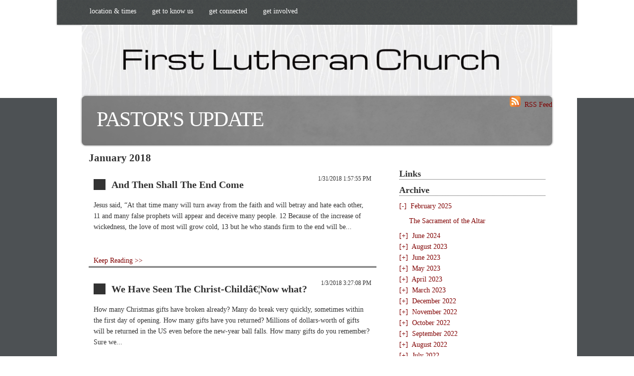

--- FILE ---
content_type: text/html; Charset=utf-8
request_url: http://www.keepchristfirst.com/site/blogview.asp?sec_id=180013327&forum_id=180004041&month=1&year=2018
body_size: 24962
content:

<!DOCTYPE html PUBLIC "-//W3C//DTD XHTML 1.0 Transitional//EN" "http://www.w3.org/TR/xhtml1/DTD/xhtml1-transitional.dtd">
<html >
<head>
    <!-- GENERATE MENUS IF NEEDED -->
    
    <!-- LOAD META TAGS, TITLE, AND HEADER -->
    <meta http-equiv="Content-Type" content="text/html; charset=utf-8">
    <meta http-equiv="Content-Language" content="en-us" />
    <meta name="description" content="414 Main Street, La Crescent, MN 55947 507-895-4775" />
    <meta name="keywords" content="church, preschool, worship, childcare, pastor, Christenson, Little Lambs, La Crescent, Minnesota, Christian, Lutheran, Bible" />
    <title>Welcome - Pastor's Update</title>
       


    <!--<link rel="stylesheet" href="/css/bootstrap-btn-3.min.css" type="text/css" media="screen" />-->
    <script type="text/javascript" src="//ajax.googleapis.com/ajax/libs/jquery/1.9.1/jquery.min.js"></script>
    <!--<script src="https://www.google.com/jsapi?key=ABQIAAAAn9lt8-oJz93ii4L5J3zy-BR2fo8svl3QFdC6MmDn73VkGRwKKxQq0jonbkK_-GXIAoE0qYOmbup_aw" type="text/javascript"></script>-->     
    <script type="text/javascript">
        //google.load("jquery");
        //google.load("jqueryui", "1");
        window.sec_id = 180013327;
    </script>
    <script src="/jquery/jquery.migrate.js"></script>
    <!--<script src="/jquery/jquery-1.10.2.min.js"></script>
    <script src="/jquery/jquery-migrate-1.2.1.min.js"></script>-->
    <script src="/jquery/jquery.cookie.js"></script>
    <script type="text/javascript" src="/site/jsinclude.js"></script>
    <script src="/js/jscroll.js"></script>
    <script type='text/javascript' src='/jquery.media.js'></script>
    <script type="text/javascript" src="/js/growl.js"></script>
    <script type="text/javascript" src="/js/matchmedia.js"></script>
    <meta http-equiv="Content-Type" content="text/html; charset=utf-8">
    <!--<script type="text/javascript" src="/jquery.fancybox-1.3.2/fancybox/jquery.fancybox-1.3.2.js?asdf=zxcv"></script>-->
    <script type="text/javascript" src="/fancybox_2.1.5/jquery.fancybox.js"></script>
    
    <!--<link rel="stylesheet" href="/jquery.fancybox-1.3.2/fancybox/jquery.fancybox-1.3.2.css" type="text/css" media="screen" />-->
    <link rel="stylesheet" href="/fancybox_2.1.5/jquery.fancybox.css" type="text/css" />
    
    <link type="text/css" rel="stylesheet" href="/css/glyphicons-social.css" />
    <link type="text/css" rel="stylesheet" href="/css/glyphicons-filetypes.css" />
    <link type="text/css" rel="stylesheet" href="/css/glyphicons.css" />

    <link rel="stylesheet" href="/ip/icon-fonts/elusive-icons-2.0.0/css/elusive-icons.min.css"/>
    <script src="https://use.fontawesome.com/a0ad0aaf07.js"></script>
    <link rel="stylesheet" href="/ip/icon-fonts/ionicons-1.5.2/css/ionicons.min.css"/>
    <link rel="stylesheet" href="/ip/icon-fonts/map-icons-2.1.0/css/map-icons.min.css"/>
    <link rel="stylesheet" href="/ip/icon-fonts/material-design-1.1.1/css/material-design-iconic-font.min.css"/>
    <link rel="stylesheet" href="/ip/icon-fonts/octicons-2.1.2/css/octicons.min.css"/>
    <link rel="stylesheet" href="/ip/icon-fonts/typicons-2.0.6/css/typicons.min.css"/>
    <link rel="stylesheet" href="/ip/icon-fonts/weather-icons-1.2.0/css/weather-icons.min.css"/>

    <link rel='stylesheet' href='/js/fullcalendar/dist/fullcalendar.css' />
    <script src='/js/fullcalendar/node_modules/moment/moment.js'></script>
    <script src='/js/fullcalendar/dist/fullcalendar.js'></script>

    <link rel="stylesheet" type="text/css" href="/css/growl.css" />
    <style type="text/css" id="bgcolor-style">
        .bgcolor-back {background-color:#4d5154;}
        .bgcolor-font {color:#4d5154;}
        .bgcolor-font:visited {color:#4d5154;}
    </style>
    <style type="text/css" id="color1-style">
        .color1-back {background-color:White;}
        .color1-font {color:White;}
        .color1-font:visited {color:White;}
    </style>
    <style type="text/css" id="color2-style">
        .color2-back {background-color:White;}
        .color2-font {color:White;}
        .color2-font:visited {color:White;}
    </style>
    <style type="text/css" id="color3-style">
        .color3-back {background-color:Black;}
        .color3-font {color:Black;}
        .color3-font:visited {color:Black;}
    </style>
    <style type="text/css" id="color4-style">
        .color4-back {background-color:#333;}
        .color4-font {color:#333;}
        .color4-font:visited {color:#333;}
    </style>
    <style type="text/css" id="color5-style">
        .color5-back {background-color:white;}
        .color5-font {color:white;}
        .color5-font:visited {color:white;}
    </style>
    <style type="text/css" id="color6-style">
        .color6-back {background-color:#323232;}
        .color6-font {color:#323232;}
        .color6-font:visited {color:#323232;}
    </style>
    <style type="text/css" id="color7-style">
        .color7-back {background-color:maroon;}
        .color7-font {color:maroon;}
        .color7-font:visited {color:maroon;}
    </style>
    <style type="text/css" id="color8-style">
        .color8-back {background-color:#245a80;}
        .color8-font {color:#245a80;}
        .color8-font:visited {color:#245a80;}
    </style>
    <style type="text/css" id="color9-style">
        .color9-back {background-color:#323232;}
        .color9-font {color:#323232;}
        .color9-font:visited {color:#323232;}
    </style>
    <style type="text/css" id="color10-style">
        .color10-back {background-color:#e5e5e5;}
        .color10-font {color:#e5e5e5;}
        .color10-font:visited {color:#e5e5e5;}
    </style>

    <!-- <link rel="stylesheet" href="/site/css/font-awesome.min.css" />    -->
    <style type="text/css">
        .fa {margin-right: 12px !important;}
        .modalInput {padding:8px;}
        #loginmessage {color:red;}
    </style>


    <style type="text/css">
    ul.faq span.question:hover {text-decoration:underline;}
    </style>
    <script type="text/javascript">
            $(document).on("click", ".faq", function () {
                var bi = $(this).css('backgroundImage');
                if (bi.indexOf('/images/arrowRight.png') != -1) {
                    $(this).css('backgroundImage', 'url("/images/arrowDown.png")');
                }
                else {
                    $(this).css('backgroundImage', 'url("/images/arrowRight.png")');
                }
                $(this).children("li").slideToggle('slow');
            });
    </script>

    <script language="javascript" type="text/javascript">

        window.isEditing = false;

        var sessionexpired = false;
        var doCheck = true;

        
        $.fancybox.defaults.autoSize = false;
        $.fancybox.defaults.closeBtn = false;
        $.fancybox.defaults.helpers = { 
          overlay : {closeClick: false}
        };

        function checkLogin() {

            var data = [];
            data.push({username: $('#usernameModal').val(), password: $('#passwordModal').val()});

            var login = $.post("/loginscripts/loginverify.asp?sec_id=180013327&sb=1&sessionreload=-1",{username: $('#usernameModal').val(), password: $('#passwordModal').val()});

            login.done(function(r) {
                if (r == "success") {
                    doCheck = true;
                    sessionexpired = false;
                    $("#loadingNotify").hide();
                    $("#msg").html("Your login session has expired. You may lose changes if you attempt to save - would you like to login to continue working?<br /><br /><a class=\"tagedit\" onclick=\"ajaxLogin()\"><i class=\"fa fa-thumbs-up\"></i> Yes, open a login prompt.</a><a onclick=\"closeAndRefresh()\" class=\"tagedit\"><i class=\"fa fa-thumbs-down\"></i> No, close the page and lose changes.</a>");
                }
                else {
                    $('#loginmessage').html("Invalid credentials; please try again.");
                }
            });
        }

        function ajaxLogin() {
        $('#msg').html("<span id=\"loginmessage\"></span><br /><input class=\"modalInput\" type=\"text\" name=\"username\" value=\"\" id=\"usernameModal\" placeholder=\"Username\"><br /><input class=\"modalInput\" type=\"password\" name=\"password\" value=\"\" id=\"passwordModal\" placeholder=\"Password\"><br /><br /><a onclick=\"checkLogin()\" class=\"tagedit\"><i class=\"fa fa-sign-in\"></i> Log In</a>");
        }

        function closeAndRefresh() {
            window.location.reload();
        }

    
        //set template name to global var
        window.template = "7501";

        
    
        window.cpageMods = function () {};
    
        var isIE8 = $.browser.msie && +$.browser.version === 8;
        
        function randomstring()
        {
            var text = "";
            var possible = "ABCDEFGHIJKLMNOPQRSTUVWXYZabcdefghijklmnopqrstuvwxyz0123456789";

            for( var i=0; i < 5; i++ )
                text += possible.charAt(Math.floor(Math.random() * possible.length));

            return text;
        }
        
        function setGlobals() {
            
            window.ga_pagetitle = "Pastor%27s+Update";
            
        }
        setGlobals();

		var vpHeight = $(window).height();
		var modalHeight = vpHeight - 40;
        
        function qsItem(name) {
            name = name.replace(/[\[]/, "\\\[").replace(/[\]]/, "\\\]");
            var regexS = "[\\?&]" + name + "=([^&#]*)";
            var regex = new RegExp(regexS);
            var results = regex.exec(window.location.href);
            if(results == null)
                return "";
            else
                return decodeURIComponent(results[1].replace(/\+/g, " "));
        }
        
        //mods function definition
        var mods = function(){
        
        }
        
        //function to open color palette manager
        var openColorAdmin = function() {
            $('#colorAdminContainer').show(400, function() {$(this).animate({'height': '250px'});}); $('body').css('padding-bottom', '250px');
        }
        
        //ajax setup
        $.ajaxSetup({
            beforeSend: function() {
            
            },
            complete: function() {
                mods.apply();
            }
        });

        var resizeEditWindow = function(height, width, isParent) {
            if (isParent) {
                parent.$.fancybox.current.width = width;
                parent.$.fancybox.current.height = height;
                parent.$.fancybox.update();
            }
            else {
                $.fancybox.current.width = width;
                $.fancybox.current.height = height;
                $.fancybox.update();
            }
            
        }
        		
        $(document).ready(function () {
            $(".log-click2").click(function(){
                aData = {
                    "user_id":"",
                    "event_log_name":$(this).data("event-name"),
                    "event_log_description":$(this).data("event-description")
                }
                $.post('/cmscripts2/loguserevent.asp?sec_id=180013327',aData);
            });


            $('.tagedit').each(function() {
                
                if ($(this).hasClass("color1-font")) {
                    $(this).removeClass("color1-font");
                }
                
                if ($(this).hasClass("color2-font")) {
                    $(this).removeClass("color2-font");
                }
                
                if ($(this).hasClass("color3-font")) {
                    $(this).removeClass("color3-font");
                }
                
                if ($(this).hasClass("color4-font")) {
                    $(this).removeClass("color4-font");
                }
                
                if ($(this).hasClass("color5-font")) {
                    $(this).removeClass("color5-font");
                }
                
                if ($(this).hasClass("color6-font")) {
                    $(this).removeClass("color6-font");
                }
                
                if ($(this).hasClass("color7-font")) {
                    $(this).removeClass("color7-font");
                }
                
                if ($(this).hasClass("color8-font")) {
                    $(this).removeClass("color8-font");
                }
                
                if ($(this).hasClass("color9-font")) {
                    $(this).removeClass("color9-font");
                }
                
                if ($(this).hasClass("color10-font")) {
                    $(this).removeClass("color10-font");
                }
                
            });

            
            $("a.fb-app_wizard").fancybox({
                'transitionIn': 'none',
                'transitionOut': 'none',
                'speedIn': 600,
                'speedOut': 200,
                'overlayShow': true,
                'overlayColor': 'Black',
                'overlayOpacity': 0.5,
                'centerOnScroll': true,
                'width': 800,
                'height': ($(window).height() * 0.5),
                'padding': 0,
                'margin': 0,
                'hideOnOverlayClick': true,
                'hideOnContentClick': false,
                'onStart': function (){
                    $('body').css("overflow","hidden");
                    //document.body.style.overflow = 'hidden';
                    $('embed, object, select').css('visibility', 'hidden');
                    //$('#fancybox-wrap').animate({'top':20},0);
                },
                'onClosed': function (){
                    //document.body.style.overflow = 'visible';
                    $('body').css("overflow","visible");
                    $('embed, object, select').css({ 'visibility' : 'visible' });
                    window.location = "/cmscripts2/app_manager.asp?sec_id=180013327";
                }
            });

            

            $("a.fb-app").fancybox({
                'transitionIn': 'none',
                'transitionOut': 'none',
                'speedIn': 600,
                'speedOut': 200,
                'overlayShow': true,
                'overlayColor': 'White',
                'overlayOpacity': 0.7,
                'centerOnScroll': true,
                'width': ($(window).height() - 80) * .55 ,
                'height': $(window).height() - 80,
                'padding': 0,
                'margin': 0,
                'hideOnOverlayClick': true,
                'hideOnContentClick': false,
                'closeBtn': true,
                'onStart': function (){
                    $('body').css("overflow","hidden");
                    //document.body.style.overflow = 'hidden';
                    $('embed, object, select').css('visibility', 'hidden');
                    //$('#fancybox-wrap').animate({'top':20},0);
                },
                'onClosed': function (){
                    //document.body.style.overflow = 'visible';
                    $('body').css("overflow","visible");
                    $('embed, object, select').css({ 'visibility' : 'visible' });
                }
            });



            if (!matchMedia('(max-width: 767px)').matches) {
                $("a.fb_r").fancybox({
                    'transitionIn': 'none',
                    'transitionOut': 'none',
                    'speedIn': 600,
                    'speedOut': 200,
                    'overlayShow': true,
                    'overlayColor': 'White',
                    'overlayOpacity': 0.5,
                    'centerOnScroll': true,
                    'width': 952,
                    'height': $(window).height() - 80,
                    'padding': 0,
                    'margin': 0,
                    'hideOnOverlayClick': false,
                    'hideOnContentClick': false,
                    'onStart': function (){
                        $('body').css("overflow","hidden");
                        //document.body.style.overflow = 'hidden';
                        $('embed, object, select').css('visibility', 'hidden');
                        //$('#fancybox-wrap').animate({'top':20},0);
                    },
                    'onClosed': function (){
                        //document.body.style.overflow = 'visible';
                        $('body').css("overflow","visible");
                        $('embed, object, select').css({ 'visibility' : 'visible' });
                    }
                });
                $(".fb_r").css({'visibility' : 'visible'});
            }

            $("a.yt-fb").click(function() {
                $.fancybox({
                        'padding'       : 0,
                        'autoScale'     : false,
                        'transitionIn'  : 'none',
                        'transitionOut' : 'none',
                        'title'         : this.title,
                        'width'     : 680,
                        'height'        : 495,
                        'href'          : this.href.replace(new RegExp("watch\\?v=", "i"), 'v/'),
                        'type'          : 'swf',
                        'swf'           : {
                             'wmode'        : 'transparent',
                            'allowfullscreen'   : 'true'
                        }
                    });

                return false;
            });

            var fbc_settings = {
                'transitionIn': 'elastic',
                'transitionOut': 'fade',
                'speedIn': 600,
                'speedOut': 200,
                'overlayShow': true,
                'overlayColor': 'Black',
                'overlayOpacity': 0.5,
                'centerOnScroll': true,
                'width': 600,
                'height': 400,
                'padding': 0,
                'margin': 0,
                'opacity': true,
                'hideOnOverlayClick': true,
                'hideOnContentClick': false,
				'onStart': function (){
					document.body.style.overflow = 'hidden';
					$('embed, object, select').css('visibility', 'hidden');
                    //$('#fancybox-wrap').animate({'top':20},0);
				},
				'onClosed': function (){
					document.body.style.overflow = 'visible';
					$('embed, object, select').css({ 'visibility' : 'visible' });
				}
            };

            $("a.fbc").fancybox(fbc_settings);
			$(".fbc").css({'visibility' : 'visible'});

                $("a.fbv").each(function() {
                    if (!window.matchMedia('(max-width: 767px)').matches) {
                        var $a = $(this);
                        var h = $a.attr("rel").slice(0,$(this).attr("rel").indexOf("-"));
                        var w = $a.attr("rel").slice($(this).attr("rel").indexOf("-") + 1);
                        $a.fancybox({
                            'transitionIn': 'elastic',
                            'transitionOut': 'fade',
                            'speedIn': 600,
                            'speedOut': 200,
                            'overlayShow': true,
                            'overlayColor': 'Black',
                            'overlayOpacity': 0.5,
                            'centerOnScroll': true,
                            'width': parseInt(w),
                            'height': parseInt(h),
                            'padding': 0,
                            'margin': 0,
                            'opacity': true,
                            'hideOnOverlayClick': true,
                            'hideOnContentClick': false,
        				    'onStart': function (){
        					    document.body.style.overflow = 'hidden';
        					    $('embed, object, select').css('visibility', 'hidden');
                                //$('#fancybox-wrap').animate({'top':20},0);
        				    },
        				    'onClosed': function (){
        					    document.body.style.overflow = 'scroll';
        					    $('embed, object, select').css({ 'visibility' : 'visible' });
        				    },
                            'showNavArrows': false
                        });
                    }
                    else {
                        $(this).attr("href",$(this).data("link"));
                    }
                });
    			$(".fbv").css({'visibility' : 'visible'});

			

            //change tagedits
            $('.tagedit-icon').html('<img src="/ministryinc/images/related/edit-icon.png" style="border:none; margin:0 0 0 20px;" />');

            //classname functions for anchor hovers

            $('.jho').each(function(){
                var $e = $(this);
                var backTO = "";
                var fontTO = "";
                var backFROM = "";
                var fontFROM = "";

                var classList = $e.attr('class').split(/\s+/);
                $.each( classList, function(index, item){
                    if (item.indexOf("-back") != -1 && item.indexOf("color") != -1) {
                        backFROM = item;
                    }
                    if (item.indexOf("-font") != -1 && item.indexOf("color") != -1) {
                        fontFROM = item;
                    }
                });
                
                if ($e.hasClass("jho-both") || $e.hasClass("jho-back")) {
                    if ($e.hasClass("jho-both")) {
                        backTO = $e.attr("rel").slice(0,$e.attr("rel").indexOf("|"));
                    }
                    else {
                        backTO = $e.attr("rel");
                    }
                }
                if ($e.hasClass("jho-both") || $e.hasClass("jho-font")) {
                    if ($e.hasClass("jho-both")) {
                        fontTO = $e.attr("rel").slice($e.attr("rel").indexOf("|") + 1);
                    }
                    else {
                        fontTO = $e.attr("rel");
                    }
                }

                $e.hover(
                    function() {
                        //alert("backfrom " + backFROM + " and fontfrom " + fontFROM);
                        if ($e.hasClass("jho-both") || $e.hasClass("jho-back")) {
                            //(this).switchClass(backFROM, backTO, 200);
                            $(this).removeClass(backFROM);
                            $(this).addClass(backTO);
                        }
                        if ($e.hasClass("jho-both") || $e.hasClass("jho-font")) {
                            //$(this).switchClass(fontFROM, fontTO, 200);
                            $(this).removeClass(fontFROM);
                            $(this).addClass(fontTO);
                        }
                        //alert(($e).attr("class"));
                    },
                    function() {
                        if ($e.hasClass("jho-both") || $e.hasClass("jho-back")) {
                            //$(this).switchClass(backTO, backFROM, 200);
                            $(this).removeClass(backTO);
                            $(this).addClass(backFROM);
                        }
                        if ($e.hasClass("jho-both") || $e.hasClass("jho-font")) {
                            //$(this).switchClass(fontTO, fontFROM, 200);
                            $(this).removeClass(fontTO);
                            $(this).addClass(fontFROM);
                        }
                    }
                );
            });
            
            var showstring = "";
            var hidestring = "";
            var runstring = "";
            var showelements = showstring.split('|');
            var hideelements = hidestring.split('|');
            var runfunctions = runstring.split('|');
            
            
            
            $('.dropdown li').hover(
                function() {
                    $(this).find('ul').css("visibility","visible");
                },
                function() {
                    $(this).find('ul').css("visibility","hidden");
                }
            );

            //search field modification

            
                //$('form', '#search').attr("action", "").submit(function(e) {
                //    e.preventDefault();
                //    googleSearch(0);
                //});
            
		});

        
        window.icondata = {};
        

        var page = 0;

        function googleSearch(page){
            //console.log(page);
            //console.log($('#searchBox').val());
            var apiURL = 'https://ajax.googleapis.com/ajax/services/search/web?v=1.0&callback=?';
            $.getJSON(apiURL,{
                q   : 'site:lacrescentchildcare.com/ ' + $('#searchBox').val(),
                rsz : 6,
                start : page
            },function(r){
                var results = r.responseData.results;
                //console.log(results);
                if(results.length){
                    var resultsContent = "<div id='resultsContent'><h1>Search results for '" + $('#searchBox').val() + "'</h1>";
                    for(var i=0;i<results.length;i++){
                        resultsContent += new result(results[i]);
                    }

                    resultsContent += "<a href='javascript:$.fancybox.close();' class='aedit' id='closeModal'>Cancel Search</a></div>";
                    $.fancybox({
                        'content': resultsContent,
                        'height': 600
                    });

                    var cursor = r.responseData.cursor;

                    if (page > 0) {
                        $('<a class="aedit prevSearchResults" id="prevSearchPage">previous page</a>').appendTo($('#resultsContent')).click(function(){
                            googleSearch(page-1);
                        });
                    }

                    if( +cursor.estimatedResultCount > (page+1)*6){
                        $('<a class="aedit nextSearchResults" id="nextSearchPage">next page</a>').appendTo($('#resultsContent')).click(function(){
                            googleSearch(page+1);
                        });
                    }
                }
                else {
                    resultsContent = "<div id='resultsContent'><h3>No results found for '" + $('#searchBox').val() + "'</h3>";
                    resultsContent += "<a href='javascript:$.fancybox.close();' class='aedit' id='closeModal'>Cancel Search</a></div>";
                    $.fancybox({
                        'content': resultsContent,
                        'height': 600
                    });
                }
            });
        }

        function result(r){

            // This is class definition. Object of this class are created for
            // each result. The markup is generated by the .toString() method.

            var arr = [];

            // GsearchResultClass is passed by the google API
            switch(r.GsearchResultClass){

                case 'GwebSearch':
                    arr = [
                        '<div class="webResult">',
                        '<h2><a href="',decodeURIComponent(r.url),'">',r.title,'</a></h2>',
                        '<p>',r.content,'</p>',
                        '<a href="',r.url,'">',r.visibleUrl,'</a>',
                        '</div>'
                    ];
                break;
                case 'GimageSearch':
                    arr = [
                        '<div class="imageResult">',
                        '<a href="',r.url,'" title="',r.titleNoFormatting,
                        '" class="pic" style="width:',r.tbWidth,'px;height:',r.tbHeight,'px;">',
                        '<img src="',r.tbUrl,'" width="',r.tbWidth,'" height="',
                        r.tbHeight,'" /></a>','<div class="clear"></div>',
                        '<a href="',r.originalContextUrl,'">',r.visibleUrl,'</a>',
                        '</div>'
                    ];
                break;
                case 'GvideoSearch':
                    arr = [
                        '<div class="imageResult">',
                        '<a href="',r.url,'" title="',r.titleNoFormatting,
                        '" class="pic" style="width:150px;height:auto;">',
                        '<img src="',r.tbUrl,'" width="100%" /></a>',
                        '<div class="clear"></div>','<a href="',
                        r.originalContextUrl,'">',r.publisher,'</a>',
                        '</div>'
                    ];
                break;
                case 'GnewsSearch':
                    arr = [
                        '<div class="webResult">',
                        '<h2><a href="',r.unescapedUrl,'">',r.title,'</a></h2>',
                        '<p>',r.content,'</p>',
                        '<a href="',r.unescapedUrl,'">',r.publisher,'</a>',
                        '</div>'
                    ];
                break;
            }

            // The toString method.
            this.toString = function(){
                return arr.join('');
            }
        }
    </script>
    
	<style>
	   .fb {visibility: visible;}

       #loadingNotify {height:0; width:100%; position:fixed; background: rgba(0,0,0,0.2); z-index:0; opacity: 0; top:0; display: none;}
       #loadingNotify.white-out {background: white;}
	   #loadingNotify div#msg {position:absolute; top:45%; width:110%; left:-5px; text-align: center; padding:26px 0 26px 0; color:#333; z-index: 9999; background:white; font-family: lucida sans unicode; box-shadow: 2px 0 8px #333;} 

       .modal-btn, .modal-btn:visited {color:#323232; border-radius:3px; border:1px solid #888; padding:4px 8px;}
       .modal-btn:hover {background:#dddddd;}
	</style>

    <style type="text/css" id="toolWindows">
    .toolsWindow ul {padding:4px 0 12px 0 !important;}
    .toolsWindow ul li {line-height: 10px; margin:0px 0px 0px 30px !important; text-indent: -12px; padding:3px 0 3px 0 !important; font-size:11px !important; font-weight: normal;}
    .toolsWindow ul li a {height:auto !important; padding:0 !important;}
    .toolsWindow ul li a span.glyphicons {top:-2px !important;}
    </style>

    <style type="text/css" id="cmsAdminStyles">
    #loginLinksContainer{
        position: fixed; 
        bottom: 10px; 
        right: 10px; 
        width: 170px;
        
        z-index: 4000;
        border-radius:10px;
        -moz-border-radius:10px;
        -webkit-user-select: none;
        -khtml-user-select: none;
        -moz-user-select: none;
        -o-user-select: none;
        user-select: none;
        color:white;
        letter-spacing: 0;
    }
    #loginLinksContainer:hover {cursor: move;}
    #loginLinks{
        /*display: none;*/
    }
    #loginLinks2
    {
        border-radius:10px;
        -moz-border-radius:10px;
        font-family: Verdana;
        font-size: 8pt; 
        margin: 0px;
        padding: 10px;
        width: 150px;
        *width: 170px;
        *padding-left: 0px;
        *padding-right: 0px;
        
        text-align: left;
        background: url(/site/images/cmsManagerBoxBackground.jpg) #20242d 0px -45px;
        line-height: 110%;
        color: #fff !important;
        width:auto; 
        
        border: 1px solid #fff; 
        
        letter-spacing: 0;
    }
    #loginLinks2 p
    {
        color:white;
        font-size:8pt; 
        font-weight:bold;
        padding:6px 0px 0px 0px;
    }
    #loginLinks2 ul
    {
        padding:0px;
        margin:10px 0px 10px 0px;
    }
    #loginLinks2 ul li
    {
        list-style-type:none;
        padding:1px 0px 6px 0px;
        margin:0px;
        *margin-left: -8px;
        height:auto;
        font-size:12px;
        list-style-position:inside;
    }    
    #loginLinks2 ul li a
    {
        height:24px;
        display:block;
        0margin-left:-30px;
        0text-indent:30px;
    }

    #loginLinks2 ul li a span.glyphicons, #pageTools2 ul li a span.glyphicons {}
    #loginLinks2 ul li a span.glyphicons:before, #components2 ul li span.glyphicons:before, #pageTools2 ul li a span.glyphicons:before {font-size:16px;}

    li.signOut1
    {
        background-image:url('/images/icons/24x24/remove_new.png');
        background-repeat:no-repeat;
    }
    li.changePassword1
    {
        background-image:url('/images/icons/24x24/lock_new.png');
        background-repeat:no-repeat;
    }
    li.adminOnOff1
    {
        background-image:url('/images/icons/24x24/process_new.png');
        background-repeat:no-repeat;
    }
    li.helpOnOff
    {
        background-image:url('/images/icons/24x24/process_new.png');
        background-repeat:no-repeat;
    }
    li.documentation1
    {
        background-image:url('/images/icons/24x24/note_new.png');
        background-repeat:no-repeat;
    }
    li.changeColors {background:url('/images/icons/24x24/colors.png') no-repeat;}
    li.changeTemplate
    {
        background-image:url('/images/icons/24x24/applications.png');
        background-repeat:no-repeat;
    }
    li.siteManager1
    {
        background-image:url('/images/icons/24x24/application.png');
        background-repeat:no-repeat;
    }
    li.streamManager
    {
        background-image:url('/images/icons/24x24/application.png');
        background-repeat:no-repeat;
    }
    li.streamManager a
    {
        visibility: visible;
    }
    li.recentUpdates
    {
        background-image:url('/images/icons/24x24/rss_feed.png');
        background-repeat:no-repeat;
    }
    li.addWebPage{
        background-image:url('/images/icons/24x24/page_add.png');
        background-repeat:no-repeat;
    }
    li.videoTutorial{background:url('/images/icons/24x24/video_movie_track.png') no-repeat;}
    #loginLinks2 ul li a
    {
        color:white !important;
        text-decoration:none;
        padding:4px 4px 4px 0px;
    }
    #loginLinks2 ul li a:hover
    {
        color: wheat !important;
    }
    #loginLinks2 a{
        color: #ddd;
    }

    #openCloseButton{
        width: 100%;
        height: 22px;
        padding-top: 2px;
        text-align: left; 
        cursor: pointer;
        
        background: url('/images/up_arrow.png') no-repeat 35px 6px #20242d;
        
        border-radius:10px 10px 10px 10px;
        -moz-border-radius:10px 10px 10px 10px;
        color: #ddd;
        text-align: center;
        margin-top: -21px;
        margin-bottom: -1px;
        border: 1px solid #fff;
        float: right;
        position: relative;
        z-index: 20;
        font-size: 11px;
        font-family: Verdana;
        line-height: 110%;
    }
    .btn{
        text-decoration: none;
    }

    .purchaseSite
    {
        display: block;
        position: relative;
        top: -15px;
        text-align: center;
        margin-bottom: 10px;
    }

    </style>

    <style type="text/css" id="colorAdminStyles">

    

    #colorAdminContainer{
        position: fixed; 
        bottom: 0px;  
        width: 950px; 
        height:0;
        margin:0 0 0 0; padding:0; z-index:444;
        background: url(/site/images/cmsManagerBoxBackground2.jpg) #20242d 0px -45px;
        
        display:none;
        
        border-top-right-radius:10px;
        -moz-border-top-right-radius:10px;
        border-top-left-radius:10px;
        -moz-border-top-left-radius:10px;
        border:1px solid white;
        right:200px;
        letter-spacing: 0;
    }
    #colorAdminContainer h3 {font-size:14px !important; line-height: 1em !important; margin:0 !important;}
    #colorAdminContainer li {line-height: 1em !important;}
    #colorAdminContainer li input {font-size:12px !important;}

    #colorAdmin2
    {
        width:100%;
        font-family: Verdana;
        font-size: 8pt; 
        margin: 0px;
        padding: 0px;
        
        text-align: center;
        line-height: 110%;
        letter-spacing: 0;
        
    }
    #colorAdmin2 h3 {color:White !important;}

    #btnColorAdminf{
        width: 170px;
        height: 18px;
        padding-top: 2px;
        text-align: left; 
        cursor: pointer;
        background:#20242d;
        color: #ddd;
        text-align: center;
        margin-top: -21px;
        margin-bottom: -1px;
        left: 250px;
        border: 1px solid #fff;
        position: absolute; left:0;
        z-index: 20;
        font-size: 11px;
        font-family: Verdana;
        line-height: 110%;
    }

    .element-hover {}
    .input-hover {box-shadow:0 0 6px 6px red}

    #cpmClose {position:absolute; right:10px; top:0; color:White; z-index:999; font-size:13px;}
    #toggleTools {position:absolute; right:10px; top:30px; color:White; z-index:999; font-size:12px;}
    #toggleTools span {margin-left:6px;}

    #selectTitle {width:200px; left:0; position:relative;}
    #colorPalettes {width:220px; height:100%; left:0; position:absolute; overflow:scroll; margin:0; padding:0;}
    #selectTitle h3, #paletteEditor h3 {margin:0; padding:2px 0 8px 0; color:white; text-align:center; font-family:verdana;
        letter-spacing: 0;}
    div.palette {padding:14px; cursor:pointer;}
    div.active-palette {background:#555; border:1px solid black; color:White;}
    div.active-palette p {}
    div.palette span {display:inline-block; height:20px; width:12px; margin:0; padding:0;}
    div.palette-options {display:none; position:absolute; left:200px; background:grey; padding:14px;}
    div.palette:hover {background:#222; cursor:pointer;}
    div.active-palette:hover {background:#555;}
    div.selected {background:grey; border-top:1px solid black; border-bottom:1px solid black;}
    div.selected:hover {background:grey;}
    #paletteEditor {left:215px; position:absolute; top:0; height:100%; text-align:left; padding:0; margin:0;}
    #paletteEditor h3 {padding-left:40px; padding-right:40px;}
    #paletteEditor p {margin:12px 0 12px 24px; text-align:left; padding:0; color:White !important;  font-size:11px; font-family:verdana;
        letter-spacing: 0;}
    #paletteEditor div p {width:500px;}
    #paletteEditor input {padding:1px;}

    #paletteList {margin:20px; padding:0;}
        #paletteList li {list-style:none; display:inline-block; height:35px; width:80px; margin:6px; padding:6px; text-align:center; border:1px solid black;}
        #paletteList li:hover {cursor:pointer;}
        #paletteList li input, #paletteList li input:hover {cursor:pointer;}

    </style>

    <style type="text/css" id="pageToolsCSS">
    #pageToolsContainer{
        position: fixed; 
        
        bottom: 400px;
        
        right: 10px; 
        width: 170px; 
        
        z-index: 4000;
        -webkit-user-select: none;
        -khtml-user-select: none;
        -moz-user-select: none;
        -o-user-select: none;
        user-select: none;
        letter-spacing: 0;
    }
    #pageToolsContainer:hover {cursor: move;}
    #loginLinks{
        /*display: none;*/
    }
    #pageTools2
    {
        border-radius:10px;
        -moz-border-radius:10px;
        font-family: Verdana;
        font-size: 8pt; 
        margin: 0px;
        padding: 10px;
        width: 150px;
        *width: 170px;
        *padding-left: 0px;
        *padding-right: 0px;
        
        text-align: left;
        background: url(/site/images/cmsManagerBoxBackground.jpg) #20242d 0px -45px;
        line-height: 110%;
        color: #fff;
        width:auto;
        
        border: 1px solid #fff; 
        
        letter-spacing: 0;
    }
    #pageTools2 p
    {
        color:white;
        font-size:8pt; 
        font-weight:bold;
        padding:6px 0px 0px 0px;
    }
    #pageTools2 ul
    {
        padding:0px;
        margin:10px 0px 10px 0px;
    }
    #pageTools2 ul li
    {
        list-style-type:none;
        padding:1px 0px 6px 1px;
        margin:0px;
        *margin-left: -8px;
        height:auto;
        font-size:12px;
        list-style-position:inside;
        position:relative;
    }    
    #pageTools2 ul li a
    {
        height:24px;
        display:block;
        position:relative;
        color:white;
    }

    #pageTools2 ul li a img {position:absolute; left:0; top:0; height:24px;}
    /*#pageTools2 ul li a span {position: absolute; left:0px; top:0;}*/

    li.videoTutorial{background:url('/images/icons/24x24/video_movie_track.png') no-repeat;}
    #pageTools2 ul li a
    {
        color:white;
        text-decoration:none;
        padding:4px 4px 4px 0px;
    }
    #loginpageTools2inks2 ul li a:hover
    {
        text-decoration: underline;
        color: white;
    }
    #pageTools2 a{
        color: white;
    }
    #openCloseButtonPT{
        width: 100%;
        height: 22px;
        padding-top: 2px;
        text-align: left; 
        cursor: pointer;
        
        background: url('/images/up_arrow.png') no-repeat 35px 6px #20242d;
        
        border-radius:10px;
        -moz-border-radius:10px;
        color: #ddd;
        text-align: center;
        margin-top: -21px;
        margin-bottom: -1px;
        border: 1px solid #fff;
        float: right;
        position: relative;
        z-index: 20;
        font-size: 11px;
        font-family: Verdana;
        line-height: 110%;
    }
    .purchaseSite
    {
        position: relative;
        top: -15px;
        text-align: center;
    }

    li.toolLink a:hover {color: wheat !important;}
    </style>

    <style type="text/css">
        
        #questions {width:100%; position:relative; left:10px;}
        #questions div {}
        #questions div.questionbeside {position:relative; float:left; text-align:right; width:25%; margin:10px 0 10px 0; clear:both;}
        #questions div.questionunderneath {text-align:left; position:relative; float:left; width:100%; margin:10px 0 0 0;}
        #questions div.responseunderneath {width:100%; float:left; text-align:left; position:relative; margin:4px 0 10px 0;}
        #questions div.responsebeside {width:70%; float:left; text-align:left; position:relative; left:10px; margin:10px 0 10px 0;}
        #questions div input, #questions div select, #questions div textarea {padding:4px; border:1px solid silver !important;}
        #questions div input:hover, #questions div textarea:hover {background:#f5f5f5; border:1px solid silver !important; padding:4px;}
        
        #extraInfo {0display:none;}
        .aedit {background:url(/site/images/opacity/black50.png); border:#1F5099; color:white !important; font-size:12px; padding:5px 13px 5px 13px; margin-right:10px; position:relative; text-transform:uppercase; text-decoration:none; border:1px solid transparent; height:32px; line-height:32px; text-decoration:none !important;}
        .aedit:hover {0background:#296ACC; background:url(/site/images/opacity/black60.png); color:White; border:1px solid #ccc; cursor:pointer;}

        a.tagedit {display: inline-block; overflow: hidden; text-decoration: none; box-shadow: 0 0 1px 1px rgba(0, 0, 0, 0.75) inset, 0 0 1px rgba(255,255,255,0.7); border:0px solid #666; position: relative; font-size:13px; font-family:lucida sans unicode; color:#fff !important; vertical-align: middle; height: 32px; line-height: 32px; padding: 0px 25.6px; font-weight: normal; -moz-border-radius: 4px; -webkit-border-radius: 4px; border-radius: 4px; white-space: nowrap;	cursor:pointer; text-shadow:none; text-decoration:none !important; background-image:url(/cmscripts2/images/tageditBack.png); background-repeat:repeat; margin:0 5px 5px 0;
 }
 
        table.tblItemList a.tagedit {color:white !important;}

 input.tagedit {padding:0 16px 0 16px !important;}
 
 .tagedit:hover {background:#3e85ac; text-shadow:1px 1px 1px black;}

		
		.fwapi-library-section {position:relative; overflow:hidden;}
		.fwapi-library-section h3.widget-title {}
		div.fwapi-library-item {position:relative; clear:both; height:24px; font-size:12px;}
		span.fwapi-library-item-date {position:absolute; width:80px;}
		span.fwapi-library-item-link {position:absolute; left:90px;}
		
	    #social_icons {display:none; z-index:999; position:absolute;}
	    
	    div.option_prompt {text-align:center; font-family:Lucida Sans Unicode;}
	    div.option_prompt p {font-size:12px;}
	    div.option_prompt h3 {margin-bottom:24px;}
	    
	    span.topbar-text {position:absolute;}
	    
	    span.topbar-text-topright {right:0; max-width:50%; max-height:100%; top:0;}
        span.topbar-text-bottomright {right:0; max-width:50%; max-height:100%; bottom:0;}
        span.topbar-text-topleft {left:0; top:0; max-width:50%; max-height:100%;}
        span.topbar-text-bottomleft {left:0; bottom:0; max-width:50%; max-height:100%;}
	    span.topbar-text-right {right:0; max-width:50%; height:100%;}
	    span.topbar-text-left {left:0; max-width:50%; height:100%;}
	    span.topbar-text-top {left:0; top:0; width:100%; max-height:50%;}
	    span.topbar-text-bottom {left:0; bottom:0; width:100%; max-height:50%;}
	    
	    span.topbar-text span {position:relative;}
	    span.topbar-text span.topbar-text-main {}
	    span.topbar-text span.topbar-text-sub {}
	    
	    



@font-face {
    font-family: 'greekregular';
    src: url('/fonts/greek-webfont.eot');
    src: url('/fonts/greek-webfont.eot?#iefix') format('embedded-opentype'),
         url('/fonts/greek-webfont.woff') format('woff'),
         url('/fonts/greek-webfont.ttf') format('truetype'),
         url('/fonts/greek-webfont.svg#greekregular') format('svg');
    font-weight: normal;
    font-style: normal;

}
	    span.greek {font-family:greekregular;}
	    
	    
        
        div.option_prompt {background:url(/images/fwBack.jpg) repeat; padding:0 0 30px 0;}
        div.option_prompt h3 {background:url(/images/fwBack10white.jpg) repeat; width:100%; color:White; padding:20px; text-shadow:1px 1px 1px black; margin:0 0 20px 0 !important;}
        div.option_prompt a {margin-bottom:12px;}
        #fancybox-content {border:none !important; width:100% !important;}
        
        .z1000 {z-index:1000 !important;}
        
        html {0-ms-overflow-y:scroll;}

        /*search styles */
        #resultsContent {overflow: scroll; padding:20px; position:relative; background: url(/site/images/greystripe.png) repeat;}
        #resultsContent h1 {margin:-20px -20px 12px -20px; background: rgba(0,0,255,0.6); color:white; font-family:lucida sans unicode; padding:20px;}
        
        #resultsContent .webResult {margin: 0px 0px 12px;
border-left: 8px solid silver;
padding: 12px 4px 12px 20px;
line-height: 8px; font-family:lucida sans unicode;}
        #resultsContent .webResult:hover {background: rgba(0,0,0,0.1);}
        #resultsContent .webResult h2 {margin:0 0 12px 0; font-size:19px;}
        #resultsContent .webResult p {font-size:15px; color:#333; margin:0 0 12px 0; line-height: 16px;}
        #resultsContent .aedit {margin-top:20px; background: rgba(0,0,255,0.6) !important;}
        #resultsContent .prevSearchResults {float:left; position:relative;}
        #resultsContent .nextSearchResults {float:right; position:relative;}

        #resultsContent #closeModal {position:absolute; top:0px; right:20px; background: rgba(255,255,255,0.6) !important; color:black !important;}

        div.cpage_timestamp {margin-bottom:20px;}
    </style>
    <link href="/site/styleinc.css" type="text/css" rel="Stylesheet" />
    <link rel="Stylesheet" type="text/css" media="print" href="/site/css/print.css" />
    <script type="text/javascript" src="/ministryinc/lightbox/js/jquery.lightbox-0.5.min.js"></script>
    <link rel="stylesheet" type="text/css" href="/ministryinc/lightbox/css/jquery.lightbox-0.5.css" />
    <meta http-equiv="X-UA-Compatible" content="IE=EmulateIE8" /> 
    
	<script type="text/javascript" src="/jquery.easySlider1.7.js"></script>
		<script type="text/javascript">
		    $(document).ready(function() {
		        $("#boxSlider").easySlider({
		            prevId: "boxPrev",
		            nextId: "boxNext"
		        });
		        
		        $('#setasdefault').click(function(event) {
		            event.preventDefault();
		            var href = $(this).attr("href");
		            $.fancybox({
		                'height': 400,
		                'width': 600,
		                'type': 'option_prompt',
		                'showCloseButton': true,
		                'title': 'Click outside of the window to close',
		                'cTitle': 'Choose one of the following options:',
		                'cOptions': [
	                    { 'desc': 'Set as Home Page and show the topbar image rotation area', 'loc': href },
	                    { 'desc': 'Set as Home Page and DO NOT show the topbar image rotation area', 'loc': href + '&nobanner=-1' }
	                ]
		            });
		        });

		        //mods for built-in pages
		        if ($('#leaderdisplay-bc').length != 0) {
		            $('#content-header-image').append("<font class='pagetitle1'>Pastor's Update</font><br /><a href='/site/leadership.asp?sec_id=180013327'><font class='pagesubtitle link'>Back</font></a>");
		            $('#leaderdisplay-bc').hide();
		        }
		        if ($('#bibdisplay-bc').length != 0) {
		            $('#content-header-image').append("<font class='pagetitle1'>Pastor's Update</font><br /><a href='/site/biblestudies.asp?sec_id=180013327'><font class='pagesubtitle link'>Back</font></a>");
		            $('#bibdisplay-bc').hide();
		        }
		        if ($('#prayerdisplay-bc').length != 0) {
		            $('#content-header-image').append("<font class='pagetitle1'>Pastor's Update</font><br /><a href='/site/prayer.asp?sec_id=180013327'><font class='pagesubtitle link'>Back</font></a>");
		            $('#prayerdisplay-bc').hide();
		        }
		        if ($('#mindisplay-bc').length != 0) {
		            $('#content-header-image').append("<font class='pagetitle1'>Pastor's Update</font><br /><a href='/site/ministryteams.asp?sec_id=180013327'><font class='pagesubtitle link'>Back</font></a>");
		            $('#mindisplay-bc').hide();
		        }
		        if ($('#prayerreqdisplay-bc').length != 0) {
		            $('#content-header-image').append("<font class='pagetitle1'>Pastor's Update</font><br /><a href='/site/prayerdisplay.asp?sec_id=180013327&study_id='><font class='pagesubtitle link'>Back</font></a>");
		            $('#prayerreqdisplay-bc').hide();
		        }

		        mods.apply();
		    });

		    mods = function() {
		        //$('#header-topmenu ul li, #header-topmenu ul li a').addClass("color1-font");

		        $('.contentHeader .pagetitle1, .contentHeader .breadcrumb').addClass("color2-font");
		        $('#content a, .contentHeader .link').addClass("color7-font");
		        //$('#contentWrapper').addClass("color1-back");
		        $('#content-section2 h3').addClass("color2-font bgcolor-back");
		        $('.content-side-widget h2').addClass("color2-font bgcolor-back");
		        $('#footer-menu ul li.footer-main-item ul li.footer-sub-item a').addClass("color10-font");
		        $('#footer-menu ul li.footer-main-item a').addClass("color2-font");

		        $('.lbsTooltipHeader').addClass("color1-font");
		        $('#header-topmenu ul li ul li a').removeClass("color2-font");
		    }

		    
    </script>
	<link href="/site/css/dropdown/dropdown.css" media="screen" rel="stylesheet" type="text/css" />
    <link href="/site/css/dropdown/dropdown.vertical.css" media="screen" rel="stylesheet" type="text/css" />
    <link href='http://fonts.googleapis.com/css?family=Maven+Pro' rel='stylesheet' type='text/css'>
	<style type="text/css" id="defaultStyles">

#content input {padding:5px;}
div.postContent p.quote {margin:12px 48px 12px 48px !important; padding:24px !important; color:#1d2832 !important; font-size:13px !important; font-weight:bold;}    
    
* {margin:0; padding:0;}
body {background-image:url(/site/style7501/images/7501-background-texture.png); background-repeat:repeat; font-family:Tahoma; font-size:14px;}
img {border:none;}
#body {position:relative;}

#header {width:100%; overflow:visible; background:white;}

div.data {width:200px; margin:auto;}

#header-top {height:50px; background-image:url(/site/style7501/images/7501-background-texture.png); background-repeat:repeat; width:1050px; margin:auto; box-shadow:0px 0px 3px rgba(0, 0, 0, 0.5);}
#header-top-search {width:950px; margin:auto;}
#search-form {float:right; position:absolute; top:-20px; display:none;}

#header-logo {width:950px; margin:auto; overflow:hidden;}
#header-logo #ministryName {margin-top:40px; margin-bottom:40px; font-family:maven pro;}

#header-topmenu {height:40px; width:950px; margin:auto; position:relative; top:0px;}
#header-topmenu a.main {color:White;}

#header-topmenu ul li a, #header-topmenu ul li span{
	text-decoration: none;
	text-transform:lowercase;
	display: block;
	 padding:14px 16px 15px 16px;
	 border-bottom:2px solid transparent;
	 0color:White;
}
#header-topmenu ul li a.main:hover {border-bottom:2px solid silver;}
#header-topmenu ul li a.active {border-bottom:2px solid White;}
#header-topmenu ul li{
	width: auto;
	float: left;
	padding: 0px;
	font-size: 14px;
}
#header-topmenu ul li ul li{
	padding: 0px;
	width: 225px;
}       
#header-topmenu ul li ul{
	width: 253px;
	box-shadow:0px 0px 3px rgba(0, 0, 0, 0.75);
}
#header-topmenu ul li ul li a{
	display: block;
	width: 227px;
	padding-top: 5px;
	padding-bottom: 5px;
	padding-left: 10px;
	font-size: 14px;
	text-shadow:none;
}

#header-topmenu ul li ul li.header-topmenuImg{
	padding:0;
	margin:0;
	height:10px;
	position:relative;
	top:0;
}

#topbar {width:956px; margin:auto; height:0px; position:relative; z-index:20; overflow:visible;}
#topbar-rotation {width:956px; height:350px; margin:auto; background:white; background:url(/site/style7501/images/7501-topbar-background.png) grey; position:absolute; top:0px; left:0px; box-shadow:0px 0px 2px 2px rgba(0, 0, 0, 0.15); border-radius:8px;}
#topbar-rotation-menu {position:absolute; float:left; width:225px; height:350px; top:8px; left:12px; color:Black; z-index:11;}
#topbar-rotation-menu ul li {list-style-type:none;}
#topbar-rotation-menu ul li a {display:block; height:56px; width:200px; padding:28px 0 0 28px; font-size:22px; text-decoration:none; color:black; position:relative; z-index:13; cursor:pointer;}
#topbar-rotation-images {position:absolute; float:right; width:730px; height:350px; top:0px; left:225px; overflow:hidden; background:white; border-left:1px solid #777777; border-top-right-radius:8px; border-bottom-right-radius:8px;}
#rotation-active {position:relative; width:261px; height:105px; overflow:visible; top:11px; background:url(/site/style7501/images/7501-rotation-active.png); z-index:10; left:-4px;}
on-item-image {height:345px;}

#slider img{
	border: none;
	border-top-right-radius:8px; border-bottom-right-radius:8px;
	}	
#slider{
	position: relative; 
	left:0px;
	top:0px;
	overflow:hidden;
}
@media screen and (-webkit-min-device-pixel-ratio:0) {
	#slider{
		left: 0px;
		top: 0px;
	}
}

#slider ul, #slider li{
	margin:0;
	padding:0;
	list-style:none;
	position:relative;
	overflow:hidden;
	}
#slider li{ 
	/* 
		define width and height of list item (slide)
		entire slider area will adjust according to the parameters provided here
	*/ 
	width:730px;
	height:350px;
	overflow:hidden; 
	position:relative;
	}	
#prevBtn, #nextBtn{ 
	display:block;
	width:30px;
	height:77px;
	position:absolute;
	left:-37px;
	top:145px;
	}	
#nextBtn{ 
	left:764px;
	}														
#prevBtn a, #nextBtn a{  
	display:block;
	width:30px;
	height:77px;
	background:url('/site/style6200/images/previous.png') no-repeat 0 0;	
	}	
#nextBtn a{ 
	background:url('/site/style6200/images/next.png') no-repeat 0 0;	
	}												

#content-container {position:relative;}
#content-wrapper { width:1050px; margin:auto; position:relative; top:-4px; z-index:0; background:white;}
#content {position:relative; width:950px; margin:auto; clear:both; padding-top:0px;; line-height:1.6em; color:#323232;}
#content p, #content div p {padding:0 0 12px 0 !important; text-align:justify !important;}
#content a {text-decoration:none;}
#content a.tagedit {color: White !important;}
#content a:hover {text-decoration:underline;}

.contentHeader .pagetitle1 {text-transform:uppercase; font-size:42px; letter-spacing:-0.03em; font-weight:normal; margin:0; height:60px; position:relative; top:36px; left:30px;}
.contentHeader2 {background:url(/site/style7501/images/topbar/2.jpg); height:200px; width:950px; box-shadow:0px 0px 3px rgba(0, 0, 0, 0.75); text-indent:12px;}

#content-header-image {background:url(/site/style7501/images/7501-header-background.png) 0px 0px grey; position:relative; top:0px; z-index:14; box-shadow:0px 0px 2px 2px rgba(0, 0, 0, 0.15); border-radius:8px; height:100px; overflow:hidden;}
.pagesubtitle {color:Silver; font-size:22px; margin:0; position:relative; left:30px; top:46px;}
#content-section2 {padding:14px; position:relative; top:0px;}
#content-section2 h1 {font-family: 'Maven Pro', Sans-Serif; margin:2px 0 12px 0;}
#content-section2 ol, #content-section2 ul {margin:14px 14px 14px 30px;}
#content-section2 hr {margin:0 0 24px 0;}
#content-section2 p {padding:0 12px 0px 0 !important;}
#contentsList {margin:0 24px 0 24px; -moz-column-count:3;
-webkit-column-count:3;
column-count:3;}
#contentsList li {margin-right:24px;}
#content-section2 h3 { font-size:22px; text-transform:uppercase; letter-spacing:-0.05em; font-weight:normal; color:White; padding:10px 0 10px 20px; background-image:url(/site/style7501/images/7501-background-texture.png); background-repeat:repeat; border-radius:8px;}
#content-section2 h3 a {color:white;}

#left-content {position:relative; width:100%; float:left;}
#left-content p {text-align:justify; margin:0;}

#right-content {position:relative; width:312px; float:right;}
div.content-side-widget {width:300px; margin:0; padding:0;}
div.content-side-widget h2 {font-family:'Maven Pro' Sans-Serif; font-size:22px; text-transform:uppercase; letter-spacing:-0.05em; font-weight:normal; color:White; padding:10px 0 10px 20px; background-images:url(/site/style7501/images/7501-background-texture.png); border-radius:8px;}
div.content-side-widget ul {margin:12px !important; padding:0 !important;}
div.content-side-widget ul li {list-style:none; padding:6px 0 6px 0; margin:0; position:relative;}
div.widget-list-name a {color:#1d2832 !important;}
div.widget-list-date {float:right; font-size:12px; width:60px; position:relative; top:-16px;}
div.widget-list-name {width:200px; position:relative;}
.widget-list-sermon {display:none; margin-top:16px;}

div.blog-abstract {font-size:11px !important; text-align:justify !important; border-left:8px solid #ccc; line-height:1.4em; margin-top:24px !important; padding-left:20px !important;}

#footer {position:relative; top:-3px; padding:20px 10px; background:url(/site/style7501/images/footer-shade.png) no-repeat; width:950px; margin:auto;}
#footer-menu {width:950px; margin:auto; clear:both; position:relative;}
#footer-menu ul li { list-style-type:none;}
#footer-menu ul li.footer-main-item {float:left; padding-right:50px;}
#footer-menu ul li a {color:White; text-decoration:none;}
#footer-menu ul li a:hover {text-decoration:underline;}
#footer-menu ul li.footer-main-item a {text-transform:uppercase;}
#footer-menu ul li.footer-main-item ul {margin:20px 0px;}
#footer-menu ul li.footer-main-item ul li.footer-sub-item a {text-transform:none;}

#footer-info {width:950px; margin:14px auto; color:Silver; padding:12px 0; border-top:1px solid Grey;}
#footer-info a {color:White; text-decoration:none;}
#footer-info a:hover {text-decoration:underline;}



.lbsTooltip
{
	background:#e5e5e5;
	border: 1px solid gray;
	z-index: 99;
	text-align: left;
	text-indent: 0;
}

.lbsTooltip div
{
	text-align: left;
}

.lbsTooltipHeader
{
	background:url(/site/style7501/images/footer-background.jpg);
	color: white;
	font-weight:bold;
	font-size:15px;
	line-height: 18px;
	font-family:'Maven Pro', sans-serif;
	margin: 0;
	padding:6px;
	position:relative;
	border: 0;
}

.lbsTooltipBody 
{
	padding: 4px 8px 0 8px;
	margin:0;
	position:relative;
	z-index: 2;
	border: 0;
	line-height:24px;
}

.lbsTooltipBody p, .lbsTooltipBody span
{
	display: inline;
	color: black;
	font-family:'Maven Pro', sans-serif;
	font-size: 14px;
	line-height:16px;
}

.lbsTooltipFooter
{
	font-size:11px;
	font-family:'Maven Pro', sans-serif;
	bottom:4px;
	margin-top: 4px;
	position:absolute;
	text-align:right;
	border: 0;
}

.lbsTooltipFooter a:link, .lbsTooltipFooter a:visited, .lbsTooltipFooter a:hover 
{
	color: blue;
	text-decoration: underline;
	font-weight: normal;
	font-size:11px;
	font-family:'Maven Pro', sans-serif;
}

.lbsTooltipFooter div
{
	text-align:right;
}


.lbsTooltipBody .ch-ref, .lbsTooltipBody .verse-ref
{
	font-size: 85%;
	top: -1px;
	position: relative;
}

.lbsTooltipBody .ch-ref
{
	font-weight: bold;
}

.lbsTooltipBody .verse-ref
{
	color: dimgray;
}

.lbsTooltip, .lbsTooltipBody span, .lbsTooltip a, .lbsTooltipBody p
{
	margin: 0;
	padding: 0;
}

.lbsLibronix img
{
	float: none !important;
}

div.post {margin:10px 0 6px 0 !important; padding:10px 10px 0px 10px !important;}
div.post h2 {margin:12px 0 20px 0px !important; width:450px; border-left: 24px solid #333; padding-left:12px !important;}
/*div.post div.postContent p {text-align:justify !important; padding:12px 0 12px 0 !important; 0margin:0 !important;}*/
p.postAuthor {text-align:right !important; margin-top:-38px !important; color:#333 !important; font-style:italic; float:right;}
#blogview {}
div.post h2 {border-bottom:none !important;}

p.postDate {float:right; text-align:right;}

</style>
	<link rel="SHORTCUT ICON" href="/home/180002555/180013327/images/favicon.ico" />

    <script type="text/javascript">
    window.___gcfg = { lang: 'en' };
    (function () {
        var po = document.createElement("script");
        po.type = "text/javascript"; po.async = true; po.src = "https://apis.google.com/js/plusone.js";
        var s = document.getElementsByTagName("script")[0];
        s.parentNode.insertBefore(po, s);
    })();</script>

</head>
<!-- BEGIN BODY SECTION -->
<body>
<div id="fb-root"></div>
<script>    (function (d, s, id) {
        var js, fjs = d.getElementsByTagName(s)[0];
        if (d.getElementById(id)) return;
        js = d.createElement(s); js.id = id;
        js.src = "//connect.facebook.net/en_US/all.js#xfbml=1&appId=279603385465290";
        fjs.parentNode.insertBefore(js, fjs);
    } (document, 'script', 'facebook-jssdk'));</script>
<div id="body" class="bgcolor-back" itemscope itemtype="http://schema.org/Organization">
	<div id="header">
		<div id="header-top" class="bgcolor-back">
            <div id="header-topmenu">
		    
            <ul class="dropdown dropdown-horizontal">
            
					<!-- Populate 1st menu tier -->
					
					<li>
						<span class="color2-font">Location & Times</span>
					
						<ul>
							<li>
								<a class="color4-font color5-back jho jho-both" rel="color6-back|color5-font" href="/site/cpage.asp?sec_id=180013327&cpage_id=180052266">Map</a>
							</li>
							<li>
								<a class="color4-font color5-back jho jho-both" rel="color6-back|color5-font" href="/site/cpage.asp?cpage_id=180052267&sec_id=180013327">Worship Times</a>
							</li>
							<li>
								<a class="color4-font color5-back jho jho-both" rel="color6-back|color5-font" href="/page/180013327/180052180/Calendar">Calendar</a>
							</li>
						</ul>
					</li>
					
					<!-- Populate 1st menu tier -->
					
					<li>
						<span class="color2-font">Get to know us</span>
					
						<ul>
							<li>
								<a class="color4-font color5-back jho jho-both" rel="color6-back|color5-font" href="/site/cpage.asp?sec_id=180013327&cpage_id=180052333">Mission</a>
							</li>
							<li>
								<a class="color4-font color5-back jho jho-both" rel="color6-back|color5-font" href="/site/cpage.asp?cpage_id=180052175&sec_id=180013327">Who we are</a>
							</li>
							<li>
								<a target='_blank' class="color4-font color5-back jho jho-both" rel="color6-back|color5-font" href="http://wels.net/about-wels/what-we-believe/">What we believe</a>
							</li>
							<li>
								<a class="color4-font color5-back jho jho-both" rel="color6-back|color5-font" href="/page/180013327/180052335/Teams">Leadership</a>
							</li>
							<li>
								<a class="color4-font color5-back jho jho-both" rel="color6-back|color5-font" href="http://www.keepchristfirst.com/site/cpage.asp?sec_id=180013327&cpage_id=180101296">Photos</a>
							</li>
							<li>
								<a class="color4-font color5-back jho jho-both" rel="color6-back|color5-font" href="/site/cpage.asp?sec_id=180013327&cpage_id=180052334">FAQs</a>
							</li>
						</ul>
					</li>
					
					<!-- Populate 1st menu tier -->
					
					<li>
						<span class="color2-font">Get Connected</span>
					
						<ul>
							<li>
								<a class="color4-font color5-back jho jho-both" rel="color6-back|color5-font" href="http://www.keepchristfirst.com/site/cpage.asp?sec_id=180013327&cpage_id=180070334">Contact Us</a>
							</li>
							<li>
								<a class="color4-font color5-back jho jho-both" rel="color6-back|color5-font" href="https://vimeo.com/showcase/3902389">Watch Sermons</a>
							</li>
							<li>
								<a class="color4-font color5-back jho jho-both" rel="color6-back|color5-font" href="/site/cpage.asp?cpage_id=180121590&sec_id=180013327">Watch Catechism</a>
							</li>
							<li>
								<a class="color4-font color5-back jho jho-both" rel="color6-back|color5-font" href="http://www.keepchristfirst.com/site/blogview.asp?sec_id=180013327&forum_id=180004041">Pastor's Update</a>
							</li>
							<li>
								<a target='_blank' class="color4-font color5-back jho jho-both" rel="color6-back|color5-font" href="http://www.keepchristfirst.com/site/default.asp?sec_id=180002555">Preschool & Childcare</a>
							</li>
							<li>
								<a target='_blank' class="color4-font color5-back jho jho-both" rel="color6-back|color5-font" href="https://www.facebook.com/KeepChristFirst/">Facebook</a>
							</li>
							<li>
								<a class="color4-font color5-back jho jho-both" rel="color6-back|color5-font" href="/page/180013327/180052287/Links">Links & Resources</a>
							</li>
						</ul>
					</li>
					
					<!-- Populate 1st menu tier -->
					
					<li>
						<span class="color2-font">Get Involved</span>
					
						<ul>
							<li>
								<a target='_blank' class="color4-font color5-back jho jho-both" rel="color6-back|color5-font" href="http://www.wels.net/spiritual-help/daily-devotion">Daily Devotion</a>
							</li>
							<li>
								<a class="color4-font color5-back jho jho-both" rel="color6-back|color5-font" href="/page/180013327/180122553/Teams">Teams</a>
							</li>
							<li>
								<a class="color4-font color5-back jho jho-both" rel="color6-back|color5-font" href="/site/cpage.asp?cpage_id=180070838&sec_id=180013327">Classes</a>
							</li>
							<li>
								<a class="color4-font color5-back jho jho-both" rel="color6-back|color5-font" href="https://www.myvbs.org/keepchristfirst">VBS</a>
							</li>
							<li>
								<a class="color4-font color5-back jho jho-both" rel="color6-back|color5-font" href="/site/cpage.asp?cpage_id=180070380&sec_id=180013327">Children</a>
							</li>
							<li>
								<a class="color4-font color5-back jho jho-both" rel="color6-back|color5-font" href="/site/cpage.asp?cpage_id=180070379&sec_id=180013327">Youth Group</a>
							</li>
						</ul>
					</li>
					
            </ul>
		</div>
			<div id="header-top-search">
				<form id="search-form" name="search-form" method="get" action="/site/search1.asp">
                    <input type="hidden" size="1" name="sec_id" value="180013327">
					<input type="text" value="search" name="search" id="zoom_query" onfocus="if(this.value=='search'){this.value=''};" onblur="if(this.value==''){this.value='search'};" />
					<input type="submit" value="go" name="search-submit" id="search-submit" />
				</form>
			</div>
		</div>
		<div id="header-logo">
            
			    <a href="http://www.keepchristfirst.com/">
		    <img  height=148 width=950 border=0 src="/home/180002555/180013327/images/namebanner3.jpg">
			    </a>
		    
		</div>
	</div>
    

    <div id="content-wrapper">
    <div id="content" class="color9-font">
    <div class="contentHeader"><div id="content-header-image">

<script type="text/javascript" src="https://ajax.googleapis.com/ajax/libs/jqueryui/1.8.14/jquery-ui.min.js"></script>
<style>
    #blogSubscribeP {background:url(/site/images/opacity/black10.png) repeat; padding:8px; margin:10px 0 10px 0; border:1px solid silver;}
    
    #blogview {width:63%; float:left; position:relative;}
    #blogmiddle {width:5%; float:left; position:relative;}
    #blogSideBar {width:32%; float:left; position:relative; margin-left:0px; padding:0px;}
    
    #blogSideBar h2 {border-bottom:1px dotted; margin:10px 0 10px 0; font-size:18px;}
    #blogSideBar ul {margin:0 0 0 0; padding:0;}
    #blogSideBar ul li {list-style:none;}
    
    div.post {margin:0 0 26px 0; border-bottom:double; padding:10px 10px 20px 10px; background:url(/site/images/opacity/white10.png) no-repeat;}
    p.postDate {font-size:12px; text-transform:uppercase;}
    div.post h2 {margin:0 0 10px 0; border-bottom:1px dotted; padding:0; font-size:20px;}
    div.postContent {line-height:22px;}
    div.postContent p {margin:0 0 12px 0;}
    #linkForm {background:url(/site/images/opacity/black10.png) repeat; padding:8px; margin:10px 0 10px 0; border:1px solid silver;}
    #blogSideBar a img {border:none; margin:8px 4px -2px 0;}
    
    .expand-archive {cursor:pointer;}
    .expandDiv {display:none;}
    .expandUl {}
</style>
<script type="text/javascript">
    function subscribe(action) {
        var d = new Date();
        var n = d.getTime();
        if (action == 1) {
            $.ajax({
                url: "/cmscripts2/blogSubscribe.asp?sec_id=180013327&subscribe=yes&user_id=&forum_id=180004041&n=" + n,
                success: function (response) {
                    if (response == "subscribed") {
                        $('#blogSubscribeP').html('You are currently subscribed to receive email notifications for new posts.<br /><a id="blogSubscribeA" href="#" onclick="subscribe(0)">Click here to unsubscribe.</a>');
                    }
                }
            });
        }
        else {
            $.ajax({
                url: "/cmscripts2/blogSubscribe.asp?sec_id=180013327&unsubscribe=yes&user_id=&forum_id=180004041&n=" + n,
                success: function (response) {
                    if (response == "unsubscribed") {
                        $('#blogSubscribeP').html('<a id="blogSubscribeA" href="#" onclick="subscribe(1)">Subscribe to Email Notification for New Posts</a>');
                    }
                }
            });
        }
    }

    function deleteRecord(item, id){
        var d = new Date();
        var n = d.getTime();
        if (confirm("Are you sure you would like to delete this item?") == true) {
            var ajaxURL = "/site/blog" + item + ".asp?sec_id=180013327&forum_id=180004041&delete=" + id + "&n=" + n;
            $.ajax({
                url: ajaxURL,
                success: function(data) {
                    $('#blog' + item).html(data);
                }
            });
        }
    }

    $(document).ready(function(){
        var d = new Date();
        var n = d.getTime();
        var linksURL = "/site/blogLinks.asp?sec_id=180013327&forum_id=180004041&n=" + n;
        $.ajax({
            url: linksURL,
            success: function(data){
                $('#blogLinks').html(data);
            }
        });

        var categoriesURL = "/site/blogCategories.asp?sec_id=180013327&forum_id=180004041&n=" + n;
        $.ajax({
            url: categoriesURL,
            success: function(data){
                $('#blogCategories').html(data);
            }
        });

        $('#linkSubmit').click(function() {
            var linkURL = $('#linkURL').val();
            var linkTitle = $('#linkTitle').val();
            var ajaxURL = "/site/blogLinks.asp?sec_id=180013327&forum_id=180004041&add=yes&linkURL=" + encodeURIComponent(linkURL) + "&linkTitle=" + linkTitle + "&n=" + n;
            $.ajax({
                url: ajaxURL,
                success: function(data) {
                    $('#blogLinks').html(data);
                    $('#linkURL').val("http://");
                    $('#linkTitle').val("");
                }
            });
        });
        
        
        var $a = $('.first-month');
        var $div = $('#' + $a.attr("id") + '-div');
        var rel = $a.attr("rel");
            //alert('/ministryinc/getblogarchive.asp?sec_id=180013327&forum_id=180004041&month=' + rel.slice(0,rel.indexOf("-")) + '&year=' + rel.slice(rel.indexOf("-") + 1));
            $.ajax({
                url:'/ministryinc/getblogarchive.asp?sec_id=180013327&forum_id=180004041&month=' + rel.slice(0,rel.indexOf("-")) + '&year=' + rel.slice(rel.indexOf("-") + 1),
                success:function(r) {
                    //alert(r);
                    $div.show();
                    $a.html("[-]");
                    $div.html(r);
                }
            });
        
        $('.expand-archive').click(function() {
            var $div = $('#' + $(this).attr("id") + '-div');
            var $a = $(this);
            var rel = $a.attr("rel");
            //alert($(this).attr("rel"));
            if ($div.is(":visible")) {
                $div.hide();
                $a.html("[+]");
            }
            else {
                //alert('/ministryinc/getblogarchive.asp?sec_id=180013327&forum_id=180004041&month=' + rel.slice(0,rel.indexOf("-")) + '&year=' + rel.slice(rel.indexOf("-") + 1));
                $.ajax({
                    url:'/ministryinc/getblogarchive.asp?sec_id=180013327&forum_id=180004041&month=' + rel.slice(0,rel.indexOf("-")) + '&year=' + rel.slice(rel.indexOf("-") + 1),
                    success:function(r) {
                        //alert(r);
                        $div.show();
                        $a.html("[-]");
                        $div.html(r);
                    }
                });
            }
        });
    });
</script>

<div>

    <font class="pagetitle1" >Pastor's Update</font>

			<div id="blogRSS-default" style="float:right;">
                <a href="/site/blogview_rss.asp?sec_id=180013327&forum_id=180004041" target=new><img src="/images/xml.gif">&nbsp;&nbsp;RSS Feed</a>
            </div>
		
</div>
</div></div><div id="content-section2">
<h2 class="span12 col-md-12">January 2018</h2>

<div class="row"><div id="blogview" class="span8 col-md-8">
    <div id="blogAdmin">
			
        </div>

		<!-- AddThis Button BEGIN -->
                    <script type="text/javascript" src="//s7.addthis.com/js/300/addthis_widget.js#pubid=ra-5b7dfd423ea07b6e"></script>
                    <!-- AddThis Button END -->
        
            <div class="post postitem">
                <p class="postDate">1/31/2018 1:57:55 PM</p>
                <h2>And Then Shall The End Come</h2>
                <p class="postAuthor">
                
                </p>
                <div class="postContent">
                




Jesus said, &ldquo;At that time many will turn away from the faith and will betray and hate each other, 11 and many false prophets will appear and deceive many people. 12 Because of the increase of wickedness, the love of most will grow cold, 13 but he who stands firm to the end will be...
                <br /><br />
                <p class="commentsTitle">
                
                </p><a style="" href="/site/blogview2.asp?sec_id=180013327&forum_id=180004041&message_id=180051184&topic_id=180019035">Keep Reading >></a>
                </div>
            </div>
			
            <div class="post postitem">
                <p class="postDate">1/3/2018 3:27:08 PM</p>
                <h2>We Have Seen The Christ-Childâ€¦Now what?</h2>
                <p class="postAuthor">
                
                </p>
                <div class="postContent">
                


How many Christmas gifts have broken already? Many do break very quickly, sometimes within the first day of opening. How many gifts have you returned? Millions of dollars-worth of gifts will be returned in the US even before the new-year ball falls. How many gifts do you remember? Sure we...
                <br /><br />
                <p class="commentsTitle">
                
                </p><a style="" href="/site/blogview2.asp?sec_id=180013327&forum_id=180004041&message_id=180050976&topic_id=180018910">Keep Reading >></a>
                </div>
            </div>
				
            <a href="/site/blogview.asp?sec_id=180013327&forum_id=180004041&month=1&year=2018&index=10"><h3>Older Posts >></h3></a>
    	
</div>
<div id="blogmiddle" class="span1 col-md-1">&nbsp;</div>
<div id="blogSideBar" class="span3 col-md-3">
    
    <div id="blogCategories"></div>
    <div id="blogLinks"></div>
    
    <h2>Archive</h2>
    <ul>
        
            <li><a id="expand-2-2025" class="expand-archive first-month" rel="2-2025">[+]</a>&nbsp;&nbsp;<a href="blogview.asp?sec_id=180013327&forum_id=180004041&month=2&year=2025">February 2025</a><div class="expandDiv" id="expand-2-2025-div"></div></li>
            
            <li><a id="expand-6-2024" class="expand-archive" rel="6-2024">[+]</a>&nbsp;&nbsp;<a href="blogview.asp?sec_id=180013327&forum_id=180004041&month=6&year=2024">June 2024</a><div class="expandDiv" id="expand-6-2024-div"></div></li>
            
            <li><a id="expand-8-2023" class="expand-archive" rel="8-2023">[+]</a>&nbsp;&nbsp;<a href="blogview.asp?sec_id=180013327&forum_id=180004041&month=8&year=2023">August 2023</a><div class="expandDiv" id="expand-8-2023-div"></div></li>
            
            <li><a id="expand-6-2023" class="expand-archive" rel="6-2023">[+]</a>&nbsp;&nbsp;<a href="blogview.asp?sec_id=180013327&forum_id=180004041&month=6&year=2023">June 2023</a><div class="expandDiv" id="expand-6-2023-div"></div></li>
            
            <li><a id="expand-5-2023" class="expand-archive" rel="5-2023">[+]</a>&nbsp;&nbsp;<a href="blogview.asp?sec_id=180013327&forum_id=180004041&month=5&year=2023">May 2023</a><div class="expandDiv" id="expand-5-2023-div"></div></li>
            
            <li><a id="expand-4-2023" class="expand-archive" rel="4-2023">[+]</a>&nbsp;&nbsp;<a href="blogview.asp?sec_id=180013327&forum_id=180004041&month=4&year=2023">April 2023</a><div class="expandDiv" id="expand-4-2023-div"></div></li>
            
            <li><a id="expand-3-2023" class="expand-archive" rel="3-2023">[+]</a>&nbsp;&nbsp;<a href="blogview.asp?sec_id=180013327&forum_id=180004041&month=3&year=2023">March 2023</a><div class="expandDiv" id="expand-3-2023-div"></div></li>
            
            <li><a id="expand-12-2022" class="expand-archive" rel="12-2022">[+]</a>&nbsp;&nbsp;<a href="blogview.asp?sec_id=180013327&forum_id=180004041&month=12&year=2022">December 2022</a><div class="expandDiv" id="expand-12-2022-div"></div></li>
            
            <li><a id="expand-11-2022" class="expand-archive" rel="11-2022">[+]</a>&nbsp;&nbsp;<a href="blogview.asp?sec_id=180013327&forum_id=180004041&month=11&year=2022">November 2022</a><div class="expandDiv" id="expand-11-2022-div"></div></li>
            
            <li><a id="expand-10-2022" class="expand-archive" rel="10-2022">[+]</a>&nbsp;&nbsp;<a href="blogview.asp?sec_id=180013327&forum_id=180004041&month=10&year=2022">October 2022</a><div class="expandDiv" id="expand-10-2022-div"></div></li>
            
            <li><a id="expand-9-2022" class="expand-archive" rel="9-2022">[+]</a>&nbsp;&nbsp;<a href="blogview.asp?sec_id=180013327&forum_id=180004041&month=9&year=2022">September 2022</a><div class="expandDiv" id="expand-9-2022-div"></div></li>
            
            <li><a id="expand-8-2022" class="expand-archive" rel="8-2022">[+]</a>&nbsp;&nbsp;<a href="blogview.asp?sec_id=180013327&forum_id=180004041&month=8&year=2022">August 2022</a><div class="expandDiv" id="expand-8-2022-div"></div></li>
            
            <li><a id="expand-7-2022" class="expand-archive" rel="7-2022">[+]</a>&nbsp;&nbsp;<a href="blogview.asp?sec_id=180013327&forum_id=180004041&month=7&year=2022">July 2022</a><div class="expandDiv" id="expand-7-2022-div"></div></li>
            
            <li><a id="expand-6-2022" class="expand-archive" rel="6-2022">[+]</a>&nbsp;&nbsp;<a href="blogview.asp?sec_id=180013327&forum_id=180004041&month=6&year=2022">June 2022</a><div class="expandDiv" id="expand-6-2022-div"></div></li>
            
            <li><a id="expand-5-2022" class="expand-archive" rel="5-2022">[+]</a>&nbsp;&nbsp;<a href="blogview.asp?sec_id=180013327&forum_id=180004041&month=5&year=2022">May 2022</a><div class="expandDiv" id="expand-5-2022-div"></div></li>
            
            <li><a id="expand-2-2022" class="expand-archive" rel="2-2022">[+]</a>&nbsp;&nbsp;<a href="blogview.asp?sec_id=180013327&forum_id=180004041&month=2&year=2022">February 2022</a><div class="expandDiv" id="expand-2-2022-div"></div></li>
            
            <li><a id="expand-1-2022" class="expand-archive" rel="1-2022">[+]</a>&nbsp;&nbsp;<a href="blogview.asp?sec_id=180013327&forum_id=180004041&month=1&year=2022">January 2022</a><div class="expandDiv" id="expand-1-2022-div"></div></li>
            
            <li><a id="expand-12-2021" class="expand-archive" rel="12-2021">[+]</a>&nbsp;&nbsp;<a href="blogview.asp?sec_id=180013327&forum_id=180004041&month=12&year=2021">December 2021</a><div class="expandDiv" id="expand-12-2021-div"></div></li>
            
            <li><a id="expand-11-2021" class="expand-archive" rel="11-2021">[+]</a>&nbsp;&nbsp;<a href="blogview.asp?sec_id=180013327&forum_id=180004041&month=11&year=2021">November 2021</a><div class="expandDiv" id="expand-11-2021-div"></div></li>
            
            <li><a id="expand-5-2021" class="expand-archive" rel="5-2021">[+]</a>&nbsp;&nbsp;<a href="blogview.asp?sec_id=180013327&forum_id=180004041&month=5&year=2021">May 2021</a><div class="expandDiv" id="expand-5-2021-div"></div></li>
            
            <li><a id="expand-1-2021" class="expand-archive" rel="1-2021">[+]</a>&nbsp;&nbsp;<a href="blogview.asp?sec_id=180013327&forum_id=180004041&month=1&year=2021">January 2021</a><div class="expandDiv" id="expand-1-2021-div"></div></li>
            
            <li><a id="expand-12-2020" class="expand-archive" rel="12-2020">[+]</a>&nbsp;&nbsp;<a href="blogview.asp?sec_id=180013327&forum_id=180004041&month=12&year=2020">December 2020</a><div class="expandDiv" id="expand-12-2020-div"></div></li>
            
            <li><a id="expand-8-2020" class="expand-archive" rel="8-2020">[+]</a>&nbsp;&nbsp;<a href="blogview.asp?sec_id=180013327&forum_id=180004041&month=8&year=2020">August 2020</a><div class="expandDiv" id="expand-8-2020-div"></div></li>
            
            <li><a id="expand-3-2020" class="expand-archive" rel="3-2020">[+]</a>&nbsp;&nbsp;<a href="blogview.asp?sec_id=180013327&forum_id=180004041&month=3&year=2020">March 2020</a><div class="expandDiv" id="expand-3-2020-div"></div></li>
            
            <li><a id="expand-1-2020" class="expand-archive" rel="1-2020">[+]</a>&nbsp;&nbsp;<a href="blogview.asp?sec_id=180013327&forum_id=180004041&month=1&year=2020">January 2020</a><div class="expandDiv" id="expand-1-2020-div"></div></li>
            
            <li><a id="expand-12-2019" class="expand-archive" rel="12-2019">[+]</a>&nbsp;&nbsp;<a href="blogview.asp?sec_id=180013327&forum_id=180004041&month=12&year=2019">December 2019</a><div class="expandDiv" id="expand-12-2019-div"></div></li>
            
            <li><a id="expand-11-2019" class="expand-archive" rel="11-2019">[+]</a>&nbsp;&nbsp;<a href="blogview.asp?sec_id=180013327&forum_id=180004041&month=11&year=2019">November 2019</a><div class="expandDiv" id="expand-11-2019-div"></div></li>
            
            <li><a id="expand-10-2019" class="expand-archive" rel="10-2019">[+]</a>&nbsp;&nbsp;<a href="blogview.asp?sec_id=180013327&forum_id=180004041&month=10&year=2019">October 2019</a><div class="expandDiv" id="expand-10-2019-div"></div></li>
            
            <li><a id="expand-12-2018" class="expand-archive" rel="12-2018">[+]</a>&nbsp;&nbsp;<a href="blogview.asp?sec_id=180013327&forum_id=180004041&month=12&year=2018">December 2018</a><div class="expandDiv" id="expand-12-2018-div"></div></li>
            
            <li><a id="expand-11-2018" class="expand-archive" rel="11-2018">[+]</a>&nbsp;&nbsp;<a href="blogview.asp?sec_id=180013327&forum_id=180004041&month=11&year=2018">November 2018</a><div class="expandDiv" id="expand-11-2018-div"></div></li>
            
            <li><a id="expand-10-2018" class="expand-archive" rel="10-2018">[+]</a>&nbsp;&nbsp;<a href="blogview.asp?sec_id=180013327&forum_id=180004041&month=10&year=2018">October 2018</a><div class="expandDiv" id="expand-10-2018-div"></div></li>
            
            <li><a id="expand-7-2018" class="expand-archive" rel="7-2018">[+]</a>&nbsp;&nbsp;<a href="blogview.asp?sec_id=180013327&forum_id=180004041&month=7&year=2018">July 2018</a><div class="expandDiv" id="expand-7-2018-div"></div></li>
            
            <li><a id="expand-5-2018" class="expand-archive" rel="5-2018">[+]</a>&nbsp;&nbsp;<a href="blogview.asp?sec_id=180013327&forum_id=180004041&month=5&year=2018">May 2018</a><div class="expandDiv" id="expand-5-2018-div"></div></li>
            
            <li><a id="expand-3-2018" class="expand-archive" rel="3-2018">[+]</a>&nbsp;&nbsp;<a href="blogview.asp?sec_id=180013327&forum_id=180004041&month=3&year=2018">March 2018</a><div class="expandDiv" id="expand-3-2018-div"></div></li>
            
            <li><a id="expand-1-2018" class="expand-archive" rel="1-2018">[+]</a>&nbsp;&nbsp;<a href="blogview.asp?sec_id=180013327&forum_id=180004041&month=1&year=2018">January 2018</a><div class="expandDiv" id="expand-1-2018-div"></div></li>
            
            <li><a id="expand-12-2017" class="expand-archive" rel="12-2017">[+]</a>&nbsp;&nbsp;<a href="blogview.asp?sec_id=180013327&forum_id=180004041&month=12&year=2017">December 2017</a><div class="expandDiv" id="expand-12-2017-div"></div></li>
            
            <li><a id="expand-10-2017" class="expand-archive" rel="10-2017">[+]</a>&nbsp;&nbsp;<a href="blogview.asp?sec_id=180013327&forum_id=180004041&month=10&year=2017">October 2017</a><div class="expandDiv" id="expand-10-2017-div"></div></li>
            
            <li><a id="expand-7-2017" class="expand-archive" rel="7-2017">[+]</a>&nbsp;&nbsp;<a href="blogview.asp?sec_id=180013327&forum_id=180004041&month=7&year=2017">July 2017</a><div class="expandDiv" id="expand-7-2017-div"></div></li>
            
            <li><a id="expand-6-2017" class="expand-archive" rel="6-2017">[+]</a>&nbsp;&nbsp;<a href="blogview.asp?sec_id=180013327&forum_id=180004041&month=6&year=2017">June 2017</a><div class="expandDiv" id="expand-6-2017-div"></div></li>
            
            <li><a id="expand-3-2017" class="expand-archive" rel="3-2017">[+]</a>&nbsp;&nbsp;<a href="blogview.asp?sec_id=180013327&forum_id=180004041&month=3&year=2017">March 2017</a><div class="expandDiv" id="expand-3-2017-div"></div></li>
            
            <li><a id="expand-2-2017" class="expand-archive" rel="2-2017">[+]</a>&nbsp;&nbsp;<a href="blogview.asp?sec_id=180013327&forum_id=180004041&month=2&year=2017">February 2017</a><div class="expandDiv" id="expand-2-2017-div"></div></li>
            
            <li><a id="expand-1-2017" class="expand-archive" rel="1-2017">[+]</a>&nbsp;&nbsp;<a href="blogview.asp?sec_id=180013327&forum_id=180004041&month=1&year=2017">January 2017</a><div class="expandDiv" id="expand-1-2017-div"></div></li>
            
            <li><a id="expand-12-2016" class="expand-archive" rel="12-2016">[+]</a>&nbsp;&nbsp;<a href="blogview.asp?sec_id=180013327&forum_id=180004041&month=12&year=2016">December 2016</a><div class="expandDiv" id="expand-12-2016-div"></div></li>
            
            <li><a id="expand-11-2016" class="expand-archive" rel="11-2016">[+]</a>&nbsp;&nbsp;<a href="blogview.asp?sec_id=180013327&forum_id=180004041&month=11&year=2016">November 2016</a><div class="expandDiv" id="expand-11-2016-div"></div></li>
            
            <li><a id="expand-10-2016" class="expand-archive" rel="10-2016">[+]</a>&nbsp;&nbsp;<a href="blogview.asp?sec_id=180013327&forum_id=180004041&month=10&year=2016">October 2016</a><div class="expandDiv" id="expand-10-2016-div"></div></li>
            
            <li><a id="expand-9-2016" class="expand-archive" rel="9-2016">[+]</a>&nbsp;&nbsp;<a href="blogview.asp?sec_id=180013327&forum_id=180004041&month=9&year=2016">September 2016</a><div class="expandDiv" id="expand-9-2016-div"></div></li>
            
            <li><a id="expand-8-2016" class="expand-archive" rel="8-2016">[+]</a>&nbsp;&nbsp;<a href="blogview.asp?sec_id=180013327&forum_id=180004041&month=8&year=2016">August 2016</a><div class="expandDiv" id="expand-8-2016-div"></div></li>
            
            <li><a id="expand-6-2016" class="expand-archive" rel="6-2016">[+]</a>&nbsp;&nbsp;<a href="blogview.asp?sec_id=180013327&forum_id=180004041&month=6&year=2016">June 2016</a><div class="expandDiv" id="expand-6-2016-div"></div></li>
            
            <li><a id="expand-5-2016" class="expand-archive" rel="5-2016">[+]</a>&nbsp;&nbsp;<a href="blogview.asp?sec_id=180013327&forum_id=180004041&month=5&year=2016">May 2016</a><div class="expandDiv" id="expand-5-2016-div"></div></li>
            
            <li><a id="expand-3-2016" class="expand-archive" rel="3-2016">[+]</a>&nbsp;&nbsp;<a href="blogview.asp?sec_id=180013327&forum_id=180004041&month=3&year=2016">March 2016</a><div class="expandDiv" id="expand-3-2016-div"></div></li>
            
            <li><a id="expand-2-2016" class="expand-archive" rel="2-2016">[+]</a>&nbsp;&nbsp;<a href="blogview.asp?sec_id=180013327&forum_id=180004041&month=2&year=2016">February 2016</a><div class="expandDiv" id="expand-2-2016-div"></div></li>
            
            <li><a id="expand-1-2016" class="expand-archive" rel="1-2016">[+]</a>&nbsp;&nbsp;<a href="blogview.asp?sec_id=180013327&forum_id=180004041&month=1&year=2016">January 2016</a><div class="expandDiv" id="expand-1-2016-div"></div></li>
            
            <li><a id="expand-12-2015" class="expand-archive" rel="12-2015">[+]</a>&nbsp;&nbsp;<a href="blogview.asp?sec_id=180013327&forum_id=180004041&month=12&year=2015">December 2015</a><div class="expandDiv" id="expand-12-2015-div"></div></li>
            
            <li><a id="expand-11-2015" class="expand-archive" rel="11-2015">[+]</a>&nbsp;&nbsp;<a href="blogview.asp?sec_id=180013327&forum_id=180004041&month=11&year=2015">November 2015</a><div class="expandDiv" id="expand-11-2015-div"></div></li>
            
            <li><a id="expand-8-2015" class="expand-archive" rel="8-2015">[+]</a>&nbsp;&nbsp;<a href="blogview.asp?sec_id=180013327&forum_id=180004041&month=8&year=2015">August 2015</a><div class="expandDiv" id="expand-8-2015-div"></div></li>
            
            <li><a id="expand-7-2015" class="expand-archive" rel="7-2015">[+]</a>&nbsp;&nbsp;<a href="blogview.asp?sec_id=180013327&forum_id=180004041&month=7&year=2015">July 2015</a><div class="expandDiv" id="expand-7-2015-div"></div></li>
            
            <li><a id="expand-5-2015" class="expand-archive" rel="5-2015">[+]</a>&nbsp;&nbsp;<a href="blogview.asp?sec_id=180013327&forum_id=180004041&month=5&year=2015">May 2015</a><div class="expandDiv" id="expand-5-2015-div"></div></li>
            
            <li><a id="expand-4-2015" class="expand-archive" rel="4-2015">[+]</a>&nbsp;&nbsp;<a href="blogview.asp?sec_id=180013327&forum_id=180004041&month=4&year=2015">April 2015</a><div class="expandDiv" id="expand-4-2015-div"></div></li>
            
            <li><a id="expand-3-2015" class="expand-archive" rel="3-2015">[+]</a>&nbsp;&nbsp;<a href="blogview.asp?sec_id=180013327&forum_id=180004041&month=3&year=2015">March 2015</a><div class="expandDiv" id="expand-3-2015-div"></div></li>
            
            <li><a id="expand-2-2015" class="expand-archive" rel="2-2015">[+]</a>&nbsp;&nbsp;<a href="blogview.asp?sec_id=180013327&forum_id=180004041&month=2&year=2015">February 2015</a><div class="expandDiv" id="expand-2-2015-div"></div></li>
            
            <li><a id="expand-1-2015" class="expand-archive" rel="1-2015">[+]</a>&nbsp;&nbsp;<a href="blogview.asp?sec_id=180013327&forum_id=180004041&month=1&year=2015">January 2015</a><div class="expandDiv" id="expand-1-2015-div"></div></li>
            
            <li><a id="expand-12-2014" class="expand-archive" rel="12-2014">[+]</a>&nbsp;&nbsp;<a href="blogview.asp?sec_id=180013327&forum_id=180004041&month=12&year=2014">December 2014</a><div class="expandDiv" id="expand-12-2014-div"></div></li>
            
            <li><a id="expand-11-2014" class="expand-archive" rel="11-2014">[+]</a>&nbsp;&nbsp;<a href="blogview.asp?sec_id=180013327&forum_id=180004041&month=11&year=2014">November 2014</a><div class="expandDiv" id="expand-11-2014-div"></div></li>
            
            <li><a id="expand-10-2014" class="expand-archive" rel="10-2014">[+]</a>&nbsp;&nbsp;<a href="blogview.asp?sec_id=180013327&forum_id=180004041&month=10&year=2014">October 2014</a><div class="expandDiv" id="expand-10-2014-div"></div></li>
            
            <li><a id="expand-9-2014" class="expand-archive" rel="9-2014">[+]</a>&nbsp;&nbsp;<a href="blogview.asp?sec_id=180013327&forum_id=180004041&month=9&year=2014">September 2014</a><div class="expandDiv" id="expand-9-2014-div"></div></li>
            
            <li><a id="expand-8-2014" class="expand-archive" rel="8-2014">[+]</a>&nbsp;&nbsp;<a href="blogview.asp?sec_id=180013327&forum_id=180004041&month=8&year=2014">August 2014</a><div class="expandDiv" id="expand-8-2014-div"></div></li>
            
            <li><a id="expand-7-2014" class="expand-archive" rel="7-2014">[+]</a>&nbsp;&nbsp;<a href="blogview.asp?sec_id=180013327&forum_id=180004041&month=7&year=2014">July 2014</a><div class="expandDiv" id="expand-7-2014-div"></div></li>
            
            <li><a id="expand-6-2014" class="expand-archive" rel="6-2014">[+]</a>&nbsp;&nbsp;<a href="blogview.asp?sec_id=180013327&forum_id=180004041&month=6&year=2014">June 2014</a><div class="expandDiv" id="expand-6-2014-div"></div></li>
            
            <li><a id="expand-5-2014" class="expand-archive" rel="5-2014">[+]</a>&nbsp;&nbsp;<a href="blogview.asp?sec_id=180013327&forum_id=180004041&month=5&year=2014">May 2014</a><div class="expandDiv" id="expand-5-2014-div"></div></li>
            
            <li><a id="expand-3-2014" class="expand-archive" rel="3-2014">[+]</a>&nbsp;&nbsp;<a href="blogview.asp?sec_id=180013327&forum_id=180004041&month=3&year=2014">March 2014</a><div class="expandDiv" id="expand-3-2014-div"></div></li>
            
            <li><a id="expand-2-2014" class="expand-archive" rel="2-2014">[+]</a>&nbsp;&nbsp;<a href="blogview.asp?sec_id=180013327&forum_id=180004041&month=2&year=2014">February 2014</a><div class="expandDiv" id="expand-2-2014-div"></div></li>
            
            <li><a id="expand-1-2014" class="expand-archive" rel="1-2014">[+]</a>&nbsp;&nbsp;<a href="blogview.asp?sec_id=180013327&forum_id=180004041&month=1&year=2014">January 2014</a><div class="expandDiv" id="expand-1-2014-div"></div></li>
            
            <li><a id="expand-12-2013" class="expand-archive" rel="12-2013">[+]</a>&nbsp;&nbsp;<a href="blogview.asp?sec_id=180013327&forum_id=180004041&month=12&year=2013">December 2013</a><div class="expandDiv" id="expand-12-2013-div"></div></li>
            
            <li><a id="expand-11-2013" class="expand-archive" rel="11-2013">[+]</a>&nbsp;&nbsp;<a href="blogview.asp?sec_id=180013327&forum_id=180004041&month=11&year=2013">November 2013</a><div class="expandDiv" id="expand-11-2013-div"></div></li>
            
            <li><a id="expand-10-2013" class="expand-archive" rel="10-2013">[+]</a>&nbsp;&nbsp;<a href="blogview.asp?sec_id=180013327&forum_id=180004041&month=10&year=2013">October 2013</a><div class="expandDiv" id="expand-10-2013-div"></div></li>
            
            <li><a id="expand-9-2013" class="expand-archive" rel="9-2013">[+]</a>&nbsp;&nbsp;<a href="blogview.asp?sec_id=180013327&forum_id=180004041&month=9&year=2013">September 2013</a><div class="expandDiv" id="expand-9-2013-div"></div></li>
            
            <li><a id="expand-8-2013" class="expand-archive" rel="8-2013">[+]</a>&nbsp;&nbsp;<a href="blogview.asp?sec_id=180013327&forum_id=180004041&month=8&year=2013">August 2013</a><div class="expandDiv" id="expand-8-2013-div"></div></li>
            
            <li><a id="expand-7-2013" class="expand-archive" rel="7-2013">[+]</a>&nbsp;&nbsp;<a href="blogview.asp?sec_id=180013327&forum_id=180004041&month=7&year=2013">July 2013</a><div class="expandDiv" id="expand-7-2013-div"></div></li>
            
            <li><a id="expand-6-2013" class="expand-archive" rel="6-2013">[+]</a>&nbsp;&nbsp;<a href="blogview.asp?sec_id=180013327&forum_id=180004041&month=6&year=2013">June 2013</a><div class="expandDiv" id="expand-6-2013-div"></div></li>
            
            <li><a id="expand-5-2013" class="expand-archive" rel="5-2013">[+]</a>&nbsp;&nbsp;<a href="blogview.asp?sec_id=180013327&forum_id=180004041&month=5&year=2013">May 2013</a><div class="expandDiv" id="expand-5-2013-div"></div></li>
            
            <li><a id="expand-4-2013" class="expand-archive" rel="4-2013">[+]</a>&nbsp;&nbsp;<a href="blogview.asp?sec_id=180013327&forum_id=180004041&month=4&year=2013">April 2013</a><div class="expandDiv" id="expand-4-2013-div"></div></li>
            
    </ul>
    
</div></div>
<br style="clear:both;" /></div></div></div>
         
		<!-- GENERATE MENUS IF NEEDED -->
		
    <div id="footer">
		<div id="footer-menu">
			
				<ul>                                
				
						<li class="footer-main-item"><a href="http://www.keepchristfirst.com/site/cpage.asp?sec_id=180013327&cpage_id=180070334">
						Contact Us</a>
						
								<ul class="footer-sub-list">
								</ul>
						</li>
						
						<li class="footer-main-item"><a href="http://keepchristfirst.com/site/cpage.asp?sec_id=180013327&cpage_id=180052180">
						Online Calendar</a>
						
								<ul class="footer-sub-list">
								</ul>
						</li>
						
						<li class="footer-main-item"><a href="/site/cpage.asp?cpage_id=180087504&sec_id=180013327">
						PDF Calendar & Newsletters</a>
						
								<ul class="footer-sub-list">
								</ul>
						</li>
						
						<li class="footer-main-item"><a href="http://keepchristfirst.com/site/cpage.asp?sec_id=180013327&cpage_id=180052287">
						Links</a>
						
								<ul class="footer-sub-list">
								</ul>
						</li>
						
						<li class="footer-main-item"><a href="/page/180013327/180108588/Forms">
						Forms</a>
						
								<ul class="footer-sub-list">
								</ul>
						</li>
						
			</ul>
		</div>
        <br style="clear:both;" />
		<div id="footer-info" class="color3-font">
		
			<a target="_parent" href="/site/loginpage.asp?sec_id=180013327&sb=1" class="fbc iframe">Admin Login</a>&nbsp;&nbsp;|&nbsp;&nbsp;
	    
        &nbsp;&nbsp;&nbsp;&nbsp;
            Copyright &copy;&nbsp;2026 First Steps Early Learning Center
		</div>
	</div>
</div>
<script type="text/javascript">
    $(document).ready(function () {
        $('#header-topmenu2').html("");
    });
</script>
<script>
  (function(i,s,o,g,r,a,m){i['GoogleAnalyticsObject']=r;i[r]=i[r]||function(){
  (i[r].q=i[r].q||[]).push(arguments)},i[r].l=1*new Date();a=s.createElement(o),
  m=s.getElementsByTagName(o)[0];a.async=1;a.src=g;m.parentNode.insertBefore(a,m)
  })(window,document,'script','//www.google-analytics.com/analytics.js','ga');

  ga('create', 'UA-18545409-1', 'keepchristfirst.com');
  ga('send', 'pageview');

</script>

    <script type="text/javascript">

        $(document).ready(function() {
            $(".iframe").each(function() {
                $(this).attr("data-fancybox-type","iframe");
            });

            $(document).on("click","a",function(e){
                console.log(e);
            });

            $(document).on("click","a.fb",function(e) {
                var open = $(this).attr("href");
                console.log(open);
                $.fancybox({
                    href: open,
                    type: "iframe",
                    width: 952,
                    height: $(window).height() - 80,
                    padding: 0,
                    margin: 0,
                    helpers : { overlay:{ locked: true } }
                });
                return false;
            });

            $(".fb-cal").click(function(e) {
                e.preventDefault();
                $.get($(this).attr("href"), function(r) {
                    $.fancybox(r, {
                        minWidth: 800,
                        maxWidth: 800,  
                        autoSize: true
                    });
                })
            });

            $(".fb").css({'visibility' : 'visible'});
        });
    </script>


</body>
</html>


--- FILE ---
content_type: text/html
request_url: http://www.keepchristfirst.com/site/blogLinks.asp?sec_id=180013327&forum_id=180004041&n=1768707491414
body_size: 395
content:

<h2>Links</h2>
<ul>
    
    <li class="linkLi">
        
        <a href="" target="_blank"></a>
    </li>
        
    <li class="linkLi">
        
        <a href="" target="_blank"></a>
    </li>
        
    <li class="linkLi">
        
        <a href="" target="_blank"></a>
    </li>
        
    <li class="linkLi">
        
        <a href="" target="_blank"></a>
    </li>
        
    <li class="linkLi">
        
        <a href="" target="_blank"></a>
    </li>
        
    <li class="linkLi">
        
        <a href="" target="_blank"></a>
    </li>
        
    <li class="linkLi">
        
        <a href="" target="_blank"></a>
    </li>
        
    <li class="linkLi">
        
        <a href="" target="_blank"></a>
    </li>
        
    <li class="linkLi">
        
        <a href="" target="_blank"></a>
    </li>
        
    <li class="linkLi">
        
        <a href="" target="_blank"></a>
    </li>
        
    <li class="linkLi">
        
        <a href="" target="_blank"></a>
    </li>
        
    <li class="linkLi">
        
        <a href="-1'" target="_blank"></a>
    </li>
        
    <li class="linkLi">
        
        <a href="-1'" target="_blank"></a>
    </li>
        
    <li class="linkLi">
        
        <a href="" target="_blank"></a>
    </li>
        
    <li class="linkLi">
        
        <a href="-1'" target="_blank"></a>
    </li>
        
    <li class="linkLi">
        
        <a href="" target="_blank"></a>
    </li>
        
    <li class="linkLi">
        
        <a href="" target="_blank"></a>
    </li>
        
    <li class="linkLi">
        
        <a href="" target="_blank"></a>
    </li>
        
    <li class="linkLi">
        
        <a href="-1'" target="_blank"></a>
    </li>
        
    <li class="linkLi">
        
        <a href="-1'" target="_blank"></a>
    </li>
        
    <li class="linkLi">
        
        <a href="" target="_blank"></a>
    </li>
        
    <li class="linkLi">
        
        <a href="" target="_blank"></a>
    </li>
        
    <li class="linkLi">
        
        <a href="-1'" target="_blank"></a>
    </li>
        
    <li class="linkLi">
        
        <a href="" target="_blank"></a>
    </li>
        
    <li class="linkLi">
        
        <a href="-1'" target="_blank"></a>
    </li>
        
    <li class="linkLi">
        
        <a href="" target="_blank"></a>
    </li>
        
    <li class="linkLi">
        
        <a href="" target="_blank"></a>
    </li>
        
    <li class="linkLi">
        
        <a href="-1'" target="_blank"></a>
    </li>
        
    <li class="linkLi">
        
        <a href="" target="_blank"></a>
    </li>
        
    <li class="linkLi">
        
        <a href="-1'" target="_blank"></a>
    </li>
        
    <li class="linkLi">
        
        <a href="" target="_blank"></a>
    </li>
        
    <li class="linkLi">
        
        <a href="-1'" target="_blank"></a>
    </li>
        
    <li class="linkLi">
        
        <a href="" target="_blank"></a>
    </li>
        
    <li class="linkLi">
        
        <a href="-1'" target="_blank"></a>
    </li>
        
    <li class="linkLi">
        
        <a href="" target="_blank"></a>
    </li>
        
    <li class="linkLi">
        
        <a href="" target="_blank"></a>
    </li>
        
    <li class="linkLi">
        
        <a href="" target="_blank"></a>
    </li>
        
    <li class="linkLi">
        
        <a href="" target="_blank"></a>
    </li>
        
    <li class="linkLi">
        
        <a href="" target="_blank"></a>
    </li>
        
    <li class="linkLi">
        
        <a href="" target="_blank"></a>
    </li>
        
    <li class="linkLi">
        
        <a href="" target="_blank"></a>
    </li>
        
    <li class="linkLi">
        
        <a href="" target="_blank"></a>
    </li>
        
    <li class="linkLi">
        
        <a href="" target="_blank"></a>
    </li>
        
    <li class="linkLi">
        
        <a href="" target="_blank"></a>
    </li>
        
    <li class="linkLi">
        
        <a href="-1'" target="_blank"></a>
    </li>
        
    <li class="linkLi">
        
        <a href="" target="_blank"></a>
    </li>
        
    <li class="linkLi">
        
        <a href="" target="_blank"></a>
    </li>
        
    <li class="linkLi">
        
        <a href="" target="_blank"></a>
    </li>
        
    <li class="linkLi">
        
        <a href="" target="_blank"></a>
    </li>
        
    <li class="linkLi">
        
        <a href="" target="_blank"></a>
    </li>
        
    <li class="linkLi">
        
        <a href="" target="_blank"></a>
    </li>
        
    <li class="linkLi">
        
        <a href="" target="_blank"></a>
    </li>
        
    <li class="linkLi">
        
        <a href="" target="_blank"></a>
    </li>
        
    <li class="linkLi">
        
        <a href="" target="_blank"></a>
    </li>
        
    <li class="linkLi">
        
        <a href="" target="_blank"></a>
    </li>
        
    <li class="linkLi">
        
        <a href="" target="_blank"></a>
    </li>
        
    <li class="linkLi">
        
        <a href="" target="_blank"></a>
    </li>
        
    <li class="linkLi">
        
        <a href="" target="_blank"></a>
    </li>
        
    <li class="linkLi">
        
        <a href="" target="_blank"></a>
    </li>
        
    <li class="linkLi">
        
        <a href="" target="_blank"></a>
    </li>
        
    <li class="linkLi">
        
        <a href="" target="_blank"></a>
    </li>
        
    <li class="linkLi">
        
        <a href="" target="_blank"></a>
    </li>
        
    <li class="linkLi">
        
        <a href="" target="_blank"></a>
    </li>
        
    <li class="linkLi">
        
        <a href="" target="_blank"></a>
    </li>
        
    <li class="linkLi">
        
        <a href="" target="_blank"></a>
    </li>
        
    <li class="linkLi">
        
        <a href="" target="_blank"></a>
    </li>
        
    <li class="linkLi">
        
        <a href="" target="_blank"></a>
    </li>
        
    <li class="linkLi">
        
        <a href="" target="_blank"></a>
    </li>
        
    <li class="linkLi">
        
        <a href="" target="_blank"></a>
    </li>
        
</ul>


--- FILE ---
content_type: text/html
request_url: http://www.keepchristfirst.com/ministryinc/getblogarchive.asp?sec_id=180013327&forum_id=180004041&month=2&year=2025
body_size: 359
content:
<ul class='expandUl' style='margin:8px 8px 8px 20px;'>
    <li><a href="/site/blogview2.asp?sec_id=180013327&forum_id=180004041&message_id=180137364&topic_id=180028310">The Sacrament of the Altar</a></li>
    </ul>

--- FILE ---
content_type: text/css
request_url: http://www.keepchristfirst.com/css/glyphicons.css
body_size: 6755
content:
@font-face{font-family:'Glyphicons Regular';src:url('font/glyphicons-regular.eot');src:url('font/glyphicons-regular.eot?#iefix') format('embedded-opentype'),url('font/glyphicons-regular.woff2') format('woff2'),url('font/glyphicons-regular.woff') format('woff'),url('font/glyphicons-regular.ttf') format('truetype'),url('font/glyphicons-regular.svg#glyphiconsregular') format('svg')}.glyphicons{position:relative;top:1px;display:inline-block;font-family:'Glyphicons Regular';font-style:normal;font-weight:normal;line-height:1;vertical-align:top;-webkit-font-smoothing:antialiased;-moz-osx-font-smoothing:grayscale}.glyphicons.x05{font-size:12px}.glyphicons.x2{font-size:48px}.glyphicons.x3{font-size:72px}.glyphicons.x4{font-size:96px}.glyphicons.x5{font-size:120px}.glyphicons.light:before{color:#f2f2f2}.glyphicons.drop:before{text-shadow:-1px 1px 3px rgba(0,0,0,0.3)}.glyphicons.flip{-moz-transform:scaleX(-1);-o-transform:scaleX(-1);-webkit-transform:scaleX(-1);transform:scaleX(-1);filter:FlipH;-ms-filter:"FlipH"}.glyphicons.flipv{-moz-transform:scaleY(-1);-o-transform:scaleY(-1);-webkit-transform:scaleY(-1);transform:scaleY(-1);filter:FlipV;-ms-filter:"FlipV"}.glyphicons.rotate90{-webkit-transform:rotate(90deg);-moz-transform:rotate(90deg);-ms-transform:rotate(90deg);transform:rotate(90deg)}.glyphicons.rotate180{-webkit-transform:rotate(180deg);-moz-transform:rotate(180deg);-ms-transform:rotate(180deg);transform:rotate(180deg)}.glyphicons.rotate270{-webkit-transform:rotate(270deg);-moz-transform:rotate(270deg);-ms-transform:rotate(270deg);transform:rotate(270deg)}.glass:before{content:"\E001"}.leaf:before{content:"\E002"}.dog:before{content:"\E003"}.user:before{content:"\E004"}.girl:before{content:"\E005"}.car:before{content:"\E006"}.user-add:before{content:"\E007"}.user-remove:before{content:"\E008"}.film:before{content:"\E009"}.magic:before{content:"\E010"}.envelope:before{content:"\2709"}.camera:before{content:"\E011"}.heart:before{content:"\E013"}.beach-umbrella:before{content:"\E014"}.train:before{content:"\E015"}.print:before{content:"\E016"}.bin:before{content:"\E017"}.music:before{content:"\E018"}.icon-note:before{content:"\E019"}.heart-empty:before{content:"\E020"}.home:before{content:"\E021"}.snowflake:before{content:"\2744"}.fire:before{content:"\E023"}.magnet:before{content:"\E024"}.parents:before{content:"\E025"}.binoculars:before{content:"\E026"}.road:before{content:"\E027"}.search:before{content:"\E028"}.cars:before{content:"\E029"}.notes-2:before{content:"\E030"}.pencil:before{content:"\270F"}.bus:before{content:"\E032"}.wifi-alt:before{content:"\E033"}.luggage:before{content:"\E034"}.old-man:before{content:"\E035"}.woman:before{content:"\E036"}.file:before{content:"\E037"}.coins:before{content:"\E038"}.airplane:before{content:"\2708"}.notes:before{content:"\E040"}.stats:before{content:"\E041"}.charts:before{content:"\E042"}.pie-chart:before{content:"\E043"}.group:before{content:"\E044"}.keys:before{content:"\E045"}.calendar:before{content:"\E046"}.router:before{content:"\E047"}.camera-small:before{content:"\E048"}.star-empty:before{content:"\E049"}.star:before{content:"\E050"}.icon-link:before{content:"\E051"}.link:before{content:"\E051"}.eye-open:before{content:"\E052"}.eye-close:before{content:"\E053"}.alarm:before{content:"\E054"}.clock:before{content:"\E055"}.stopwatch:before{content:"\E056"}.projector:before{content:"\E057"}.history:before{content:"\E058"}.truck:before{content:"\E059"}.cargo:before{content:"\E060"}.compass:before{content:"\E061"}.keynote:before{content:"\E062"}.paperclip:before{content:"\E063"}.power:before{content:"\E064"}.lightbulb:before{content:"\E065"}.tag:before{content:"\E066"}.tags:before{content:"\E067"}.cleaning:before{content:"\E068"}.ruler:before{content:"\E069"}.gift:before{content:"\E070"}.umbrella:before{content:"\2602"}.book:before{content:"\E072"}.bookmark:before{content:"\E073"}.wifi:before{content:"\E074"}.cup:before{content:"\E075"}.stroller:before{content:"\E076"}.headphones:before{content:"\E077"}.headset:before{content:"\E078"}.warning-sign:before{content:"\E079"}.signal:before{content:"\E080"}.retweet:before{content:"\E081"}.refresh:before{content:"\E082"}.roundabout:before{content:"\E083"}.random:before{content:"\E084"}.heat:before{content:"\E085"}.repeat:before{content:"\E086"}.display:before{content:"\E087"}.log-book:before{content:"\E088"}.address-book:before{content:"\E089"}.building:before{content:"\E090"}.eyedropper:before{content:"\E091"}.adjust:before{content:"\E092"}.tint:before{content:"\E093"}.crop:before{content:"\E094"}.vector-path-square:before{content:"\E095"}.vector-path-circle:before{content:"\E096"}.vector-path-polygon:before{content:"\E097"}.vector-path-line:before{content:"\E098"}.vector-path-curve:before{content:"\E099"}.vector-path-all:before{content:"\E100"}.font:before{content:"\E101"}.italic:before{content:"\E102"}.bold:before{content:"\E103"}.text-underline:before{content:"\E104"}.text-strike:before{content:"\E105"}.text-height:before{content:"\E106"}.text-width:before{content:"\E107"}.text-resize:before{content:"\E108"}.left-indent:before{content:"\E109"}.right-indent:before{content:"\E110"}.align-left:before{content:"\E111"}.align-center:before{content:"\E112"}.align-right:before{content:"\E113"}.justify:before{content:"\E114"}.list:before{content:"\E115"}.text-smaller:before{content:"\E116"}.text-bigger:before{content:"\E117"}.embed:before{content:"\E118"}.embed-close:before{content:"\E119"}.glyphicons-table:before{content:"\E120"}.message-full:before{content:"\E121"}.message-empty:before{content:"\E122"}.message-in:before{content:"\E123"}.message-out:before{content:"\E124"}.message-plus:before{content:"\E125"}.message-minus:before{content:"\E126"}.message-ban:before{content:"\E127"}.message-flag:before{content:"\E128"}.message-lock:before{content:"\E129"}.message-new:before{content:"\E130"}.inbox:before{content:"\E131"}.inbox-plus:before{content:"\E132"}.inbox-minus:before{content:"\E133"}.inbox-lock:before{content:"\E134"}.inbox-in:before{content:"\E135"}.inbox-out:before{content:"\E136"}.cogwheel:before{content:"\E137"}.cogwheels:before{content:"\E138"}.picture:before{content:"\E139"}.adjust-alt:before{content:"\E140"}.database-lock:before{content:"\E141"}.database-plus:before{content:"\E142"}.database-minus:before{content:"\E143"}.database-ban:before{content:"\E144"}.folder-open:before{content:"\E145"}.folder-plus:before{content:"\E146"}.folder-minus:before{content:"\E147"}.folder-lock:before{content:"\E148"}.folder-flag:before{content:"\E149"}.folder-new:before{content:"\E150"}.edit:before{content:"\E151"}.new-window:before{content:"\E152"}.check:before{content:"\E153"}.unchecked:before{content:"\E154"}.more-windows:before{content:"\E155"}.show-big-thumbnails:before{content:"\E156"}.show-thumbnails:before{content:"\E157"}.show-thumbnails-with-lines:before{content:"\E158"}.show-lines:before{content:"\E159"}.playlist:before{content:"\E160"}.imac:before{content:"\E161"}.macbook:before{content:"\E162"}.ipad:before{content:"\E163"}.iphone:before{content:"\E164"}.iphone-transfer:before{content:"\E165"}.iphone-exchange:before{content:"\E166"}.ipod:before{content:"\E167"}.ipod-shuffle:before{content:"\E168"}.ear-plugs:before{content:"\E169"}.record:before{content:"\E170"}.step-backward:before{content:"\E171"}.fast-backward:before{content:"\E172"}.rewind:before{content:"\E173"}.play:before{content:"\E174"}.pause:before{content:"\E175"}.stop:before{content:"\E176"}.forward:before{content:"\E177"}.fast-forward:before{content:"\E178"}.step-forward:before{content:"\E179"}.eject:before{content:"\E180"}.facetime-video:before{content:"\E181"}.download-alt:before{content:"\E182"}.mute:before{content:"\E183"}.volume-down:before{content:"\E184"}.volume-up:before{content:"\E185"}.screenshot:before{content:"\E186"}.move:before{content:"\E187"}.moreIcon:before{content:"\E188"}.brightness-reduce:before{content:"\E189"}.brightness-increase:before{content:"\E190"}.circle-plus:before{content:"\E191"}.circle-minus:before{content:"\E192"}.circle-remove:before{content:"\E193"}.circle-ok:before{content:"\E194"}.circle-question-mark:before{content:"\E195"}.circle-info:before{content:"\E196"}.circle-exclamation-mark:before{content:"\E197"}.remove:before{content:"\E198"}.ok:before{content:"\E199"}.ban:before{content:"\E200"}.download:before{content:"\E201"}.upload:before{content:"\E202"}.shopping-cart:before{content:"\E203"}.lock:before{content:"\E204"}.unlock:before{content:"\E205"}.electricity:before{content:"\E206"}.ok-2:before{content:"\E207"}.remove-2:before{content:"\E208"}.cart-out:before{content:"\E209"}.cart-in:before{content:"\E210"}.left-arrow:before{content:"\E211"}.right-arrow:before{content:"\E212"}.down-arrow:before{content:"\E213"}.up-arrow:before{content:"\E214"}.resize-small:before{content:"\E215"}.resize-full:before{content:"\E216"}.circle-arrow-left:before{content:"\E217"}.circle-arrow-right:before{content:"\E218"}.circle-arrow-top:before{content:"\E219"}.circle-arrow-down:before{content:"\E220"}.play-button:before{content:"\E221"}.unshare:before{content:"\E222"}.share:before{content:"\E223"}.chevron-right:before{content:"\E224"}.chevron-left:before{content:"\E225"}.bluetooth:before{content:"\E226"}.euro:before{content:"\20AC"}.usd:before{content:"\E228"}.gbp:before{content:"\E229"}.retweet-2:before{content:"\E230"}.moon:before{content:"\E231"}.sun:before{content:"\2609"}.cloud:before{content:"\2601"}.direction:before{content:"\E234"}.brush:before{content:"\E235"}.pen:before{content:"\E236"}.zoom-in:before{content:"\E237"}.zoom-out:before{content:"\E238"}.pin:before{content:"\E239"}.albums:before{content:"\E240"}.rotation-lock:before{content:"\E241"}.flash:before{content:"\E242"}.google-maps:before{content:"\E243"}.anchor:before{content:"\2693"}.conversation:before{content:"\E245"}.chat:before{content:"\E246"}.male:before{content:"\E247"}.female:before{content:"\E248"}.asterisk:before{content:"\002A"}.divide:before{content:"\00F7"}.snorkel-diving:before{content:"\E251"}.scuba-diving:before{content:"\E252"}.oxygen-bottle:before{content:"\E253"}.fins:before{content:"\E254"}.fishes:before{content:"\E255"}.boat:before{content:"\E256"}.delete:before{content:"\E257"}.sheriffs-star:before{content:"\E258"}.qrcode:before{content:"\E259"}.barcode:before{content:"\E260"}.pool:before{content:"\E261"}.buoy:before{content:"\E262"}.spade:before{content:"\E263"}.bank:before{content:"\E264"}.vcard:before{content:"\E265"}.electrical-plug:before{content:"\E266"}.flag:before{content:"\E267"}.credit-card:before{content:"\E268"}.keyboard-wireless:before{content:"\E269"}.keyboard-wired:before{content:"\E270"}.shield:before{content:"\E271"}.ring:before{content:"\02DA"}.cake:before{content:"\E273"}.drink:before{content:"\E274"}.beer:before{content:"\E275"}.fast-food:before{content:"\E276"}.cutlery:before{content:"\E277"}.pizza:before{content:"\E278"}.birthday-cake:before{content:"\E279"}.tablet:before{content:"\E280"}.settings:before{content:"\E281"}.bullets:before{content:"\E282"}.cardio:before{content:"\E283"}.t-shirt:before{content:"\E284"}.pants:before{content:"\E285"}.sweater:before{content:"\E286"}.fabric:before{content:"\E287"}.leather:before{content:"\E288"}.scissors:before{content:"\E289"}.bomb:before{content:"\E290"}.skull:before{content:"\E291"}.celebration:before{content:"\E292"}.tea-kettle:before{content:"\E293"}.french-press:before{content:"\E294"}.coffee-cup:before{content:"\E295"}.pot:before{content:"\E296"}.grater:before{content:"\E297"}.kettle:before{content:"\E298"}.hospital:before{content:"\E299"}.hospital-h:before{content:"\E300"}.microphone:before{content:"\E301"}.webcam:before{content:"\E302"}.temple-christianity-church:before{content:"\E303"}.temple-islam:before{content:"\E304"}.temple-hindu:before{content:"\E305"}.temple-buddhist:before{content:"\E306"}.bicycle:before{content:"\E307"}.life-preserver:before{content:"\E308"}.share-alt:before{content:"\E309"}.comments:before{content:"\E310"}.flower:before{content:"\2698"}.baseball:before{content:"\26BE"}.rugby:before{content:"\E313"}.ax:before{content:"\E314"}.table-tennis:before{content:"\E315"}.bowling:before{content:"\E316"}.tree-conifer:before{content:"\E317"}.tree-deciduous:before{content:"\E318"}.more-items:before{content:"\E319"}.sort:before{content:"\E320"}.filter:before{content:"\E321"}.gamepad:before{content:"\E322"}.playing-dices:before{content:"\E323"}.calculator:before{content:"\E324"}.tie:before{content:"\E325"}.wallet:before{content:"\E326"}.piano:before{content:"\E327"}.sampler:before{content:"\E328"}.podium:before{content:"\E329"}.soccer-ball:before{content:"\E330"}.blog:before{content:"\E331"}.dashboard:before{content:"\E332"}.certificate:before{content:"\E333"}.bell:before{content:"\E334"}.candle:before{content:"\E335"}.pushpin:before{content:"\E336"}.iphone-shake:before{content:"\E337"}.pin-flag:before{content:"\E338"}.turtle:before{content:"\E339"}.rabbit:before{content:"\E340"}.globe:before{content:"\E341"}.briefcase:before{content:"\E342"}.hdd:before{content:"\E343"}.thumbs-up:before{content:"\E344"}.thumbs-down:before{content:"\E345"}.hand-right:before{content:"\E346"}.hand-left:before{content:"\E347"}.hand-up:before{content:"\E348"}.hand-down:before{content:"\E349"}.fullscreen:before{content:"\E350"}.shopping-bag:before{content:"\E351"}.book-open:before{content:"\E352"}.nameplate:before{content:"\E353"}.nameplate-alt:before{content:"\E354"}.vases:before{content:"\E355"}.bullhorn:before{content:"\E356"}.dumbbell:before{content:"\E357"}.suitcase:before{content:"\E358"}.file-import:before{content:"\E359"}.file-export:before{content:"\E360"}.bug:before{content:"\E361"}.crown:before{content:"\E362"}.smoking:before{content:"\E363"}.cloud-download:before{content:"\E364"}.cloud-upload:before{content:"\E365"}.restart:before{content:"\E366"}.security-camera:before{content:"\E367"}.expand:before{content:"\E368"}.icon-collapse:before{content:"\E369"}.collapse-top:before{content:"\E370"}.globe-af:before{content:"\E371"}.global:before{content:"\E372"}.spray:before{content:"\E373"}.nails:before{content:"\E374"}.claw-hammer:before{content:"\E375"}.classic-hammer:before{content:"\E376"}.hand-saw:before{content:"\E377"}.riflescope:before{content:"\E378"}.electrical-socket-eu:before{content:"\E379"}.electrical-socket-us:before{content:"\E380"}.message-forward:before{content:"\E381"}.coat-hanger:before{content:"\E382"}.dress:before{content:"\E383"}.bathrobe:before{content:"\E384"}.shirt:before{content:"\E385"}.underwear:before{content:"\E386"}.log-in:before{content:"\E387"}.log-out:before{content:"\E388"}.exit:before{content:"\E389"}.new-window-alt:before{content:"\E390"}.video-sd:before{content:"\E391"}.video-hd:before{content:"\E392"}.subtitles:before{content:"\E393"}.sound-stereo:before{content:"\E394"}.sound-dolby:before{content:"\E395"}.sound-5-1:before{content:"\E396"}.sound-6-1:before{content:"\E397"}.sound-7-1:before{content:"\E398"}.copyright-mark:before{content:"\E399"}.registration-mark:before{content:"\E400"}.radar:before{content:"\E401"}.skateboard:before{content:"\E402"}.golf-course:before{content:"\E403"}.sorting:before{content:"\E404"}.sort-by-alphabet:before{content:"\E405"}.sort-by-alphabet-alt:before{content:"\E406"}.sort-by-order:before{content:"\E407"}.sort-by-order-alt:before{content:"\E408"}.sort-by-attributes:before{content:"\E409"}.sort-by-attributes-alt:before{content:"\E410"}.compressed:before{content:"\E411"}.package:before{content:"\E412"}.cloud-plus:before{content:"\E413"}.cloud-minus:before{content:"\E414"}.disk-save:before{content:"\E415"}.disk-open:before{content:"\E416"}.disk-saved:before{content:"\E417"}.disk-remove:before{content:"\E418"}.disk-import:before{content:"\E419"}.disk-export:before{content:"\E420"}.tower:before{content:"\E421"}.send:before{content:"\E422"}.git-branch:before{content:"\E423"}.git-create:before{content:"\E424"}.git-private:before{content:"\E425"}.git-delete:before{content:"\E426"}.git-merge:before{content:"\E427"}.git-pull-request:before{content:"\E428"}.git-compare:before{content:"\E429"}.git-commit:before{content:"\E430"}.construction-cone:before{content:"\E431"}.shoe-steps:before{content:"\E432"}.plus:before{content:"\002B"}.minus:before{content:"\2212"}.redo:before{content:"\E435"}.undo:before{content:"\E436"}.golf:before{content:"\E437"}.hockey:before{content:"\E438"}.pipe:before{content:"\E439"}.wrench:before{content:"\E440"}.folder-closed:before{content:"\E441"}.phone-alt:before{content:"\E442"}.earphone:before{content:"\E443"}.floppy-disk:before{content:"\E444"}.floppy-saved:before{content:"\E445"}.floppy-remove:before{content:"\E446"}.floppy-save:before{content:"\E447"}.floppy-open:before{content:"\E448"}.translate:before{content:"\E449"}.fax:before{content:"\E450"}.factory:before{content:"\E451"}.shop-window:before{content:"\E452"}.shop:before{content:"\E453"}.kiosk:before{content:"\E454"}.kiosk-wheels:before{content:"\E455"}.kiosk-light:before{content:"\E456"}.kiosk-food:before{content:"\E457"}.transfer:before{content:"\E458"}.money:before{content:"\E459"}.headerIcon:before{content:"\E460"}.blacksmith:before{content:"\E461"}.saw-blade:before{content:"\E462"}.basketball:before{content:"\E463"}.server:before{content:"\E464"}.server-plus:before{content:"\E465"}.server-minus:before{content:"\E466"}.server-ban:before{content:"\E467"}.server-flag:before{content:"\E468"}.server-lock:before{content:"\E469"}.server-new:before{content:"\E470"}.charging-station:before{content:"\F471"}.gas-station:before{content:"\E472"}.target:before{content:"\E473"}.bed-alt:before{content:"\E474"}.mosquito-net:before{content:"\E475"}.dining-set:before{content:"\E476"}.plate-of-food:before{content:"\E477"}.hygiene-kit:before{content:"\E478"}.blackboard:before{content:"\E479"}.marriage:before{content:"\E480"}.bucket:before{content:"\E481"}.none-color-swatch:before{content:"\E482"}.bring-forward:before{content:"\E483"}.bring-to-front:before{content:"\E484"}.send-backward:before{content:"\E485"}.send-to-back:before{content:"\E486"}.fit-frame-to-image:before{content:"\E487"}.fit-image-to-frame:before{content:"\E488"}.multiple-displays:before{content:"\E489"}.handshake:before{content:"\E490"}.child:before{content:"\E491"}.baby-formula:before{content:"\E492"}.medicine:before{content:"\E493"}.atv-vehicle:before{content:"\E494"}.motorcycle:before{content:"\E495"}.bed:before{content:"\E496"}.tent:before{content:"\26FA"}.glasses:before{content:"\E498"}.sunglasses:before{content:"\E499"}.family:before{content:"\E500"}.education:before{content:"\E501"}.shoes:before{content:"\E502"}.map:before{content:"\E503"}.cd:before{content:"\E504"}.icon-alert:before{content:"\E505"}.piggy-bank:before{content:"\E506"}.star-half:before{content:"\E507"}.cluster:before{content:"\E508"}.flowchart:before{content:"\E509"}.commodities:before{content:"\E510"}.duplicate:before{content:"\E511"}.copy:before{content:"\E512"}.paste:before{content:"\E513"}.bath-bathtub:before{content:"\E514"}.bath-shower:before{content:"\E515"}.shower:before{content:"\1F6BF"}.menu-hamburger:before{content:"\E517"}.option-vertical:before{content:"\E518"}.option-horizontal:before{content:"\E519"}.currency-conversion:before{content:"\E520"}.user-ban:before{content:"\E521"}.user-lock:before{content:"\E522"}.user-flag:before{content:"\E523"}.user-asterisk:before{content:"\E524"}.user-alert:before{content:"\E525"}.user-key:before{content:"\E526"}.user-conversation:before{content:"\E527"}.database:before{content:"\E528"}.database-search:before{content:"\E529"}.list-alt:before{content:"\E530"}.hazard-sign:before{content:"\E531"}.hazard:before{content:"\E532"}.stop-sign:before{content:"\E533"}.lab:before{content:"\E534"}.lab-alt:before{content:"\E535"}.ice-cream:before{content:"\E536"}.ice-lolly:before{content:"\E537"}.ice-lolly-tasted:before{content:"\E538"}.invoice:before{content:"\E539"}.cart-tick:before{content:"\E540"}.hourglass:before{content:"\231B"}.cat:before{content:"\1F408"}.lamp:before{content:"\E543"}.scale-classic:before{content:"\E544"}.eye-plus:before{content:"\E545"}.eye-minus:before{content:"\E546"}.quote:before{content:"\E547"}.bitcoin:before{content:"\E548"}.yen:before{content:"\00A5"}.ruble:before{content:"\20BD"}.erase:before{content:"\E551"}.podcast:before{content:"\E552"}.firework:before{content:"\E553"}.scale:before{content:"\E554"}.king:before{content:"\E555"}.queen:before{content:"\E556"}.pawn:before{content:"\E557"}.bishop:before{content:"\E558"}.knight:before{content:"\E559"}.mic-mute:before{content:"\E560"}.voicemail:before{content:"\E561"}.paragraph:before{content:"\00B6"}.person-walking:before{content:"\E563"}.person-wheelchair:before{content:"\E564"}.underground:before{content:"\E565"}.car-hov:before{content:"\E566"}.car-rental:before{content:"\E567"}.transport:before{content:"\E568"}.taxi:before{content:"\1F695"}.ice-cream-no:before{content:"\E570"}.uk-rat-u:before{content:"\E571"}.uk-rat-pg:before{content:"\E572"}.uk-rat-12a:before{content:"\E573"}.uk-rat-12:before{content:"\E574"}.uk-rat-15:before{content:"\E575"}.uk-rat-18:before{content:"\E576"}.uk-rat-r18:before{content:"\E577"}.tv:before{content:"\E578"}.sms:before{content:"\E579"}.mms:before{content:"\E580"}.us-rat-g:before{content:"\E581"}.us-rat-pg:before{content:"\E582"}.us-rat-pg-13:before{content:"\E583"}.us-rat-restricted:before{content:"\E584"}.us-rat-no-one-17:before{content:"\E585"}.equalizer:before{content:"\E586"}.speakers:before{content:"\E587"}.remote-control:before{content:"\E588"}.remote-control-tv:before{content:"\E589"}.shredder:before{content:"\E590"}.folder-heart:before{content:"\E591"}.person-running:before{content:"\E592"}.person:before{content:"\E593"}.voice:before{content:"\E594"}.stethoscope:before{content:"\E595"}.hotspot:before{content:"\E596"}.activity:before{content:"\E597"}.watch:before{content:"\231A"}.scissors-alt:before{content:"\E599"}.car-wheel:before{content:"\E600"}.chevron-up:before{content:"\E601"}.chevron-down:before{content:"\E602"}.superscript:before{content:"\E603"}.subscript:before{content:"\E604"}.text-size:before{content:"\E605"}.text-color:before{content:"\E606"}.text-background:before{content:"\E607"}.modal-window:before{content:"\E608"}.newspaper:before{content:"\1F4F0"}.tractor:before{content:"\1F69C"}.animated{-webkit-animation-duration:1s;animation-duration:1s;-webkit-animation-fill-mode:both;animation-fill-mode:both;-webkit-animation-timing-function:ease-in-out;animation-timing-function:ease-in-out;animation-iteration-count:infinite;-webkit-animation-iteration-count:infinite}@-webkit-keyframes pulse{0%{-webkit-transform:scale(1)}50%{-webkit-transform:scale(1.1)}100%{-webkit-transform:scale(1)}}@keyframes pulse{0%{transform:scale(1)}50%{transform:scale(1.1)}100%{transform:scale(1)}}.pulse{-webkit-animation-name:pulse;animation-name:pulse}@-webkit-keyframes rotateIn{0%{-webkit-transform-origin:center center;-webkit-transform:rotate(-200deg);opacity:0}100%{-webkit-transform-origin:center center;-webkit-transform:rotate(0);opacity:1}}@keyframes rotateIn{0%{transform-origin:center center;transform:rotate(-200deg);opacity:0}100%{transform-origin:center center;transform:rotate(0);opacity:1}}.rotateIn{-webkit-animation-name:rotateIn;animation-name:rotateIn}@-webkit-keyframes bounce{0%,20%,50%,80%,100%{-webkit-transform:translateY(0)}40%{-webkit-transform:translateY(-30px)}60%{-webkit-transform:translateY(-15px)}}@keyframes bounce{0%,20%,50%,80%,100%{transform:translateY(0)}40%{transform:translateY(-30px)}60%{transform:translateY(-15px)}}.bounce{-webkit-animation-name:bounce;animation-name:bounce}@-webkit-keyframes swing{20%,40%,60%,80%,100%{-webkit-transform-origin:top center}20%{-webkit-transform:rotate(15deg)}40%{-webkit-transform:rotate(-10deg)}60%{-webkit-transform:rotate(5deg)}80%{-webkit-transform:rotate(-5deg)}100%{-webkit-transform:rotate(0deg)}}@keyframes swing{20%{transform:rotate(15deg)}40%{transform:rotate(-10deg)}60%{transform:rotate(5deg)}80%{transform:rotate(-5deg)}100%{transform:rotate(0deg)}}.swing{-webkit-transform-origin:top center;transform-origin:top center;-webkit-animation-name:swing;animation-name:swing}@-webkit-keyframes tada{0%{-webkit-transform:scale(1)}10%,20%{-webkit-transform:scale(.9) rotate(-3deg)}30%,50%,70%,90%{-webkit-transform:scale(1.1) rotate(3deg)}40%,60%,80%{-webkit-transform:scale(1.1) rotate(-3deg)}100%{-webkit-transform:scale(1) rotate(0)}}@keyframes tada{0%{transform:scale(1)}10%,20%{transform:scale(.9) rotate(-3deg)}30%,50%,70%,90%{transform:scale(1.1) rotate(3deg)}40%,60%,80%{transform:scale(1.1) rotate(-3deg)}100%{transform:scale(1) rotate(0)}}.tada{-webkit-animation-name:tada;animation-name:tada}

--- FILE ---
content_type: application/javascript
request_url: http://www.keepchristfirst.com/ministryinc/lightbox/js/jquery.lightbox-0.5.min.js
body_size: 2501
content:
(function(a){a.fn.lightBox=function(b){function s(a){var b=new Date;c=null;do{var c=new Date}while(c-b<a)}function r(){var a,b;if(self.pageYOffset){b=self.pageYOffset;a=self.pageXOffset}else if(document.documentElement&&document.documentElement.scrollTop){b=document.documentElement.scrollTop;a=document.documentElement.scrollLeft}else if(document.body){b=document.body.scrollTop;a=document.body.scrollLeft}arrayPageScroll=new Array(a,b);return arrayPageScroll}function q(){var a,b;if(window.innerHeight&&window.scrollMaxY){a=window.innerWidth+window.scrollMaxX;b=window.innerHeight+window.scrollMaxY}else if(document.body.scrollHeight>document.body.offsetHeight){a=document.body.scrollWidth;b=document.body.scrollHeight}else{a=document.body.offsetWidth;b=document.body.offsetHeight}var c,d;if(self.innerHeight){if(document.documentElement.clientWidth){c=document.documentElement.clientWidth}else{c=self.innerWidth}d=self.innerHeight}else if(document.documentElement&&document.documentElement.clientHeight){c=document.documentElement.clientWidth;d=document.documentElement.clientHeight}else if(document.body){c=document.body.clientWidth;d=document.body.clientHeight}if(b<d){pageHeight=d}else{pageHeight=b}if(a<c){pageWidth=a}else{pageWidth=c}arrayPageSize=new Array(pageWidth,pageHeight,c,d);return arrayPageSize}function p(){a("#jquery-lightbox").remove();a("#jquery-overlay").fadeOut(function(){a("#jquery-overlay").remove()});a("embed, object, select").css({visibility:"visible"})}function o(){if(b.imageArray.length-1>b.activeImage){objNext=new Image;objNext.src=b.imageArray[b.activeImage+1][0]}if(b.activeImage>0){objPrev=new Image;objPrev.src=b.imageArray[b.activeImage-1][0]}}function n(a){if(a==null){keycode=event.keyCode;escapeKey=27}else{keycode=a.keyCode;escapeKey=a.DOM_VK_ESCAPE}key=String.fromCharCode(keycode).toLowerCase();if(key==b.keyToClose||key=="x"||keycode==escapeKey){p()}if(key==b.keyToPrev||keycode==37){if(b.activeImage!=0){b.activeImage=b.activeImage-1;g();m()}}if(key==b.keyToNext||keycode==39){if(b.activeImage!=b.imageArray.length-1){b.activeImage=b.activeImage+1;g();m()}}}function m(){a(document).unbind()}function l(){a(document).keydown(function(a){n(a)})}function k(){a("#lightbox-nav").show();a("#lightbox-nav-btnPrev,#lightbox-nav-btnNext").css({background:"transparent url("+b.imageBlank+") no-repeat"});if(b.activeImage!=0){if(b.fixedNavigation){a("#lightbox-nav-btnPrev").css({background:"url("+b.imageBtnPrev+") left 15% no-repeat"}).unbind().bind("click",function(){b.activeImage=b.activeImage-1;g();return false})}else{a("#lightbox-nav-btnPrev").unbind().hover(function(){a(this).css({background:"url("+b.imageBtnPrev+") left 15% no-repeat"})},function(){a(this).css({background:"transparent url("+b.imageBlank+") no-repeat"})}).show().bind("click",function(){b.activeImage=b.activeImage-1;g();return false})}}if(b.activeImage!=b.imageArray.length-1){if(b.fixedNavigation){a("#lightbox-nav-btnNext").css({background:"url("+b.imageBtnNext+") right 15% no-repeat"}).unbind().bind("click",function(){b.activeImage=b.activeImage+1;g();return false})}else{a("#lightbox-nav-btnNext").unbind().hover(function(){a(this).css({background:"url("+b.imageBtnNext+") right 15% no-repeat"})},function(){a(this).css({background:"transparent url("+b.imageBlank+") no-repeat"})}).show().bind("click",function(){b.activeImage=b.activeImage+1;g();return false})}}l()}function j(){a("#lightbox-container-image-data-box").slideDown("fast");a("#lightbox-image-details-caption").hide();if(b.imageArray[b.activeImage][1]){a("#lightbox-image-details-caption").html(b.imageArray[b.activeImage][1]).show()}if(b.imageArray.length>1){a("#lightbox-image-details-currentNumber").html(b.txtImage+" "+(b.activeImage+1)+" "+b.txtOf+" "+b.imageArray.length).show()}}function i(){a("#lightbox-loading").hide();a("#lightbox-image").fadeIn(function(){j();k()});o()}function h(c,d){if(b.maxWidth!=null&&b.maxHeight!=null&&(c>b.maxWidth||d>b.maxHeight)){var e=d>b.maxHeight;var f=e?b.maxHeight/d:b.maxWidth/c;c=c*f;d=d*f}a("#lightbox-image").height(d);a("#lightbox-image").width(c);var g=a("#lightbox-container-image-box").width();var h=a("#lightbox-container-image-box").height();var j=c+b.containerBorderSize*2;var k=d+b.containerBorderSize*2;var l=g-j;var m=h-k;a("#lightbox-container-image-box").animate({width:j,height:k},b.containerResizeSpeed,function(){i()});if(l==0&&m==0){if(a.browser.msie){s(250)}else{s(100)}}a("#lightbox-container-image-data-box").css({width:c});a("#lightbox-nav-btnPrev,#lightbox-nav-btnNext").css({height:d+b.containerBorderSize*2})}function g(){a("#lightbox-loading").show();if(b.fixedNavigation){a("#lightbox-image,#lightbox-container-image-data-box,#lightbox-image-details-currentNumber").hide()}else{a("#lightbox-image,#lightbox-nav,#lightbox-nav-btnPrev,#lightbox-nav-btnNext,#lightbox-container-image-data-box,#lightbox-image-details-currentNumber").hide()}var c=new Image;c.onload=function(){a("#lightbox-image").attr("src",b.imageArray[b.activeImage][0]);h(c.width,c.height);c.onload=function(){}};c.src=b.imageArray[b.activeImage][0]}function f(){a("body").append('<div id="jquery-overlay"></div><div id="jquery-lightbox"><div id="lightbox-container-image-box"><div id="lightbox-container-image"><img id="lightbox-image"><div style="" id="lightbox-nav"><a href="#" id="lightbox-nav-btnPrev"></a><a href="#" id="lightbox-nav-btnNext"></a></div><div id="lightbox-loading"><a href="#" id="lightbox-loading-link"><img src="'+b.imageLoading+'"></a></div></div></div><div id="lightbox-container-image-data-box"><div id="lightbox-container-image-data"><div id="lightbox-image-details"><span id="lightbox-image-details-caption"></span><span id="lightbox-image-details-currentNumber"></span></div><div id="lightbox-secNav"><a href="#" id="lightbox-secNav-btnClose"><img src="'+b.imageBtnClose+'"></a></div></div></div></div>');var c=q();a("#jquery-overlay").css({backgroundColor:b.overlayBgColor,opacity:b.overlayOpacity,width:c[0],height:c[1]}).fadeIn();var d=r();a("#jquery-lightbox").css({top:d[1]+c[3]/10,left:d[0]}).show();a("#jquery-overlay,#jquery-lightbox").click(function(){p()});a("#lightbox-loading-link,#lightbox-secNav-btnClose").click(function(){p();return false});a(window).resize(function(){var b=q();a("#jquery-overlay").css({width:b[0],height:b[1]});var c=r();a("#jquery-lightbox").css({top:c[1]+b[3]/10,left:c[0]})})}function e(c,d){a("embed, object, select").css({visibility:"hidden"});f();b.imageArray.length=0;b.activeImage=0;if(d.length==1){b.imageArray.push(new Array(c.getAttribute("href"),c.getAttribute("title")))}else{for(var e=0;e<d.length;e++){b.imageArray.push(new Array(d[e].getAttribute("href"),d[e].getAttribute("title")))}}while(b.imageArray[b.activeImage][0]!=c.getAttribute("href")){b.activeImage++}g()}function d(){e(this,c);return false}b=jQuery.extend({maxHeight:null,maxWidth:null,overlayBgColor:"#000",overlayOpacity:.8,fixedNavigation:false,imageLoading:"images/lightbox-ico-loading.gif",imageBtnPrev:"images/lightbox-btn-prev.gif",imageBtnNext:"images/lightbox-btn-next.gif",imageBtnClose:"images/lightbox-btn-close.gif",imageBlank:"images/lightbox-blank.gif",containerBorderSize:10,containerResizeSpeed:400,txtImage:"Image",txtOf:"of",keyToClose:"c",keyToPrev:"p",keyToNext:"n",imageArray:[],activeImage:0},b);var c=this;return this.unbind("click").click(d)}})(jQuery)

--- FILE ---
content_type: text/plain
request_url: https://www.google-analytics.com/j/collect?v=1&_v=j102&a=1789572858&t=pageview&_s=1&dl=http%3A%2F%2Fwww.keepchristfirst.com%2Fsite%2Fblogview.asp%3Fsec_id%3D180013327%26forum_id%3D180004041%26month%3D1%26year%3D2018&ul=en-us%40posix&dt=Welcome%20-%20Pastor%27s%20Update&sr=1280x720&vp=1280x720&_u=IEBAAAABAAAAACAAI~&jid=1207749058&gjid=1652902047&cid=1371140461.1768707492&tid=UA-18545409-1&_gid=1184133114.1768707492&_r=1&_slc=1&z=687888451
body_size: -287
content:
2,cG-VVQ88CRTPK